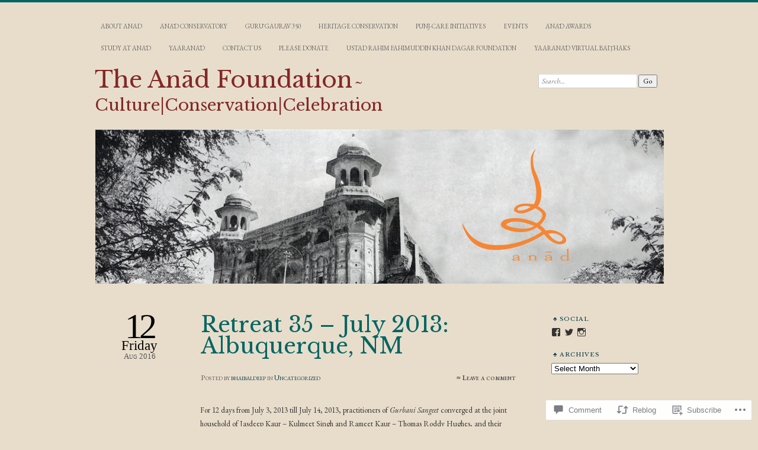

--- FILE ---
content_type: text/html; charset=UTF-8
request_url: https://anadfoundation.org/2016/08/12/retreat-35-july-2013-albuquerque-nm/
body_size: 31142
content:
<!DOCTYPE html>
<!--[if IE 7]>
<html id="ie7" lang="en">
<![endif]-->
<!--[if IE 8]>
<html id="ie8" lang="en">
<![endif]-->
<!--[if !(IE 7) & !(IE 8)]><!-->
<html lang="en">
<!--<![endif]-->
<head>
<meta charset="UTF-8" />
<meta name="viewport" content="width=device-width" />
<title>Retreat 35 &#8211; July 2013: Albuquerque, NM | The Anād Foundation</title>
<link rel="profile" href="http://gmpg.org/xfn/11" />
<link rel="pingback" href="https://anadfoundation.org/xmlrpc.php" />
<!--[if lt IE 9]>
<script src="https://s0.wp.com/wp-content/themes/pub/chateau/js/html5.js?m=1315596887i" type="text/javascript"></script>
<![endif]-->
<script type="text/javascript">
  WebFontConfig = {"google":{"families":["Libre+Baskerville:r:latin,latin-ext","EB+Garamond:r,i,b,bi:latin,latin-ext"]},"api_url":"https:\/\/fonts-api.wp.com\/css"};
  (function() {
    var wf = document.createElement('script');
    wf.src = '/wp-content/plugins/custom-fonts/js/webfont.js';
    wf.type = 'text/javascript';
    wf.async = 'true';
    var s = document.getElementsByTagName('script')[0];
    s.parentNode.insertBefore(wf, s);
	})();
</script><style id="jetpack-custom-fonts-css">.wf-active #site-title, .wf-active #site-title a{font-family:"Libre Baskerville",serif;font-style:normal;font-weight:400}.wf-active body{font-family:"EB Garamond",serif}.wf-active .post-info .post-com-count span{font-family:"EB Garamond",serif}.wf-active .post-entry{font-family:"EB Garamond",serif}.wf-active #upper-footer-widgets .widget_text, .wf-active #comments h3, .wf-active #error404, .wf-active #more-posts-inner h1, .wf-active #respond h3, .wf-active .more-posts .notice, .wf-active .more-posts .page-title, .wf-active .post-date, .wf-active .post-entry blockquote, .wf-active .post-entry cite, .wf-active .post-entry h3, .wf-active .post-extras strong, .wf-active .post-title h1, .wf-active .post-title h2{font-family:"Libre Baskerville",serif;font-style:normal;font-weight:400}.wf-active #main-title #site-description{font-family:"Libre Baskerville",serif;font-style:normal;font-weight:400}.wf-active .post-title h1{font-style:normal;font-weight:400}.wf-active .entry-format, .wf-active .more-posts h2.entry-format{font-style:normal;font-weight:400}.wf-active .post-date{font-style:normal;font-weight:400}.wf-active .post-date strong{font-weight:400;font-style:normal}.wf-active .post-date em{font-style:normal;font-weight:400}.wf-active .post-date span{font-style:normal;font-weight:400}.wf-active .post-extras strong{font-weight:400;font-style:normal}.wf-active .post-entry h1{font-family:"Libre Baskerville",serif;font-style:normal;font-weight:400}.wf-active .post-entry h2{font-family:"Libre Baskerville",serif;font-style:normal;font-weight:400}.wf-active .post-entry h3{font-family:"Libre Baskerville",serif;font-style:normal;font-weight:400}.wf-active .post-entry h4{font-family:"Libre Baskerville",serif;font-style:normal;font-weight:400}.wf-active .post-entry h5, .wf-active .post-entry h6{font-family:"Libre Baskerville",serif;font-style:normal;font-weight:400}.wf-active .post-entry dt{font-weight:400;font-style:normal}.wf-active .post-entry blockquote{font-style:normal;font-weight:400}.wf-active .post-entry blockquote cite, .wf-active .post-entry blockquote em, .wf-active .post-entry blockquote i{font-style:normal;font-weight:400}.wf-active .post-entry blockquote p{font-style:normal;font-weight:400}.wf-active .post-entry cite{font-style:normal;font-weight:400}.wf-active #more-posts-inner h1{font-weight:400;font-style:normal}.wf-active #comments h3 span{font-style:normal;font-weight:400}.wf-active .sidebar-widget h1{font-family:"Libre Baskerville",serif;font-style:normal;font-weight:400}.wf-active #upper-footer-widgets .widget_text{font-style:normal;font-weight:400}.wf-active #upper-footer-widgets .widget_text h1{font-weight:400;font-style:normal}.wf-active #upper-footer-widgets .widget_text p{font-style:normal;font-weight:400}.wf-active .footer-widget-item h1{font-weight:400;font-family:"Libre Baskerville",serif;font-style:normal}.wf-active #error404 h1{font-weight:400;font-style:normal}.wf-active #error404 p{font-style:normal;font-weight:400}</style>
<meta name='robots' content='max-image-preview:large' />

<!-- Async WordPress.com Remote Login -->
<script id="wpcom_remote_login_js">
var wpcom_remote_login_extra_auth = '';
function wpcom_remote_login_remove_dom_node_id( element_id ) {
	var dom_node = document.getElementById( element_id );
	if ( dom_node ) { dom_node.parentNode.removeChild( dom_node ); }
}
function wpcom_remote_login_remove_dom_node_classes( class_name ) {
	var dom_nodes = document.querySelectorAll( '.' + class_name );
	for ( var i = 0; i < dom_nodes.length; i++ ) {
		dom_nodes[ i ].parentNode.removeChild( dom_nodes[ i ] );
	}
}
function wpcom_remote_login_final_cleanup() {
	wpcom_remote_login_remove_dom_node_classes( "wpcom_remote_login_msg" );
	wpcom_remote_login_remove_dom_node_id( "wpcom_remote_login_key" );
	wpcom_remote_login_remove_dom_node_id( "wpcom_remote_login_validate" );
	wpcom_remote_login_remove_dom_node_id( "wpcom_remote_login_js" );
	wpcom_remote_login_remove_dom_node_id( "wpcom_request_access_iframe" );
	wpcom_remote_login_remove_dom_node_id( "wpcom_request_access_styles" );
}

// Watch for messages back from the remote login
window.addEventListener( "message", function( e ) {
	if ( e.origin === "https://r-login.wordpress.com" ) {
		var data = {};
		try {
			data = JSON.parse( e.data );
		} catch( e ) {
			wpcom_remote_login_final_cleanup();
			return;
		}

		if ( data.msg === 'LOGIN' ) {
			// Clean up the login check iframe
			wpcom_remote_login_remove_dom_node_id( "wpcom_remote_login_key" );

			var id_regex = new RegExp( /^[0-9]+$/ );
			var token_regex = new RegExp( /^.*|.*|.*$/ );
			if (
				token_regex.test( data.token )
				&& id_regex.test( data.wpcomid )
			) {
				// We have everything we need to ask for a login
				var script = document.createElement( "script" );
				script.setAttribute( "id", "wpcom_remote_login_validate" );
				script.src = '/remote-login.php?wpcom_remote_login=validate'
					+ '&wpcomid=' + data.wpcomid
					+ '&token=' + encodeURIComponent( data.token )
					+ '&host=' + window.location.protocol
					+ '//' + window.location.hostname
					+ '&postid=4740'
					+ '&is_singular=1';
				document.body.appendChild( script );
			}

			return;
		}

		// Safari ITP, not logged in, so redirect
		if ( data.msg === 'LOGIN-REDIRECT' ) {
			window.location = 'https://wordpress.com/log-in?redirect_to=' + window.location.href;
			return;
		}

		// Safari ITP, storage access failed, remove the request
		if ( data.msg === 'LOGIN-REMOVE' ) {
			var css_zap = 'html { -webkit-transition: margin-top 1s; transition: margin-top 1s; } /* 9001 */ html { margin-top: 0 !important; } * html body { margin-top: 0 !important; } @media screen and ( max-width: 782px ) { html { margin-top: 0 !important; } * html body { margin-top: 0 !important; } }';
			var style_zap = document.createElement( 'style' );
			style_zap.type = 'text/css';
			style_zap.appendChild( document.createTextNode( css_zap ) );
			document.body.appendChild( style_zap );

			var e = document.getElementById( 'wpcom_request_access_iframe' );
			e.parentNode.removeChild( e );

			document.cookie = 'wordpress_com_login_access=denied; path=/; max-age=31536000';

			return;
		}

		// Safari ITP
		if ( data.msg === 'REQUEST_ACCESS' ) {
			console.log( 'request access: safari' );

			// Check ITP iframe enable/disable knob
			if ( wpcom_remote_login_extra_auth !== 'safari_itp_iframe' ) {
				return;
			}

			// If we are in a "private window" there is no ITP.
			var private_window = false;
			try {
				var opendb = window.openDatabase( null, null, null, null );
			} catch( e ) {
				private_window = true;
			}

			if ( private_window ) {
				console.log( 'private window' );
				return;
			}

			var iframe = document.createElement( 'iframe' );
			iframe.id = 'wpcom_request_access_iframe';
			iframe.setAttribute( 'scrolling', 'no' );
			iframe.setAttribute( 'sandbox', 'allow-storage-access-by-user-activation allow-scripts allow-same-origin allow-top-navigation-by-user-activation' );
			iframe.src = 'https://r-login.wordpress.com/remote-login.php?wpcom_remote_login=request_access&origin=' + encodeURIComponent( data.origin ) + '&wpcomid=' + encodeURIComponent( data.wpcomid );

			var css = 'html { -webkit-transition: margin-top 1s; transition: margin-top 1s; } /* 9001 */ html { margin-top: 46px !important; } * html body { margin-top: 46px !important; } @media screen and ( max-width: 660px ) { html { margin-top: 71px !important; } * html body { margin-top: 71px !important; } #wpcom_request_access_iframe { display: block; height: 71px !important; } } #wpcom_request_access_iframe { border: 0px; height: 46px; position: fixed; top: 0; left: 0; width: 100%; min-width: 100%; z-index: 99999; background: #23282d; } ';

			var style = document.createElement( 'style' );
			style.type = 'text/css';
			style.id = 'wpcom_request_access_styles';
			style.appendChild( document.createTextNode( css ) );
			document.body.appendChild( style );

			document.body.appendChild( iframe );
		}

		if ( data.msg === 'DONE' ) {
			wpcom_remote_login_final_cleanup();
		}
	}
}, false );

// Inject the remote login iframe after the page has had a chance to load
// more critical resources
window.addEventListener( "DOMContentLoaded", function( e ) {
	var iframe = document.createElement( "iframe" );
	iframe.style.display = "none";
	iframe.setAttribute( "scrolling", "no" );
	iframe.setAttribute( "id", "wpcom_remote_login_key" );
	iframe.src = "https://r-login.wordpress.com/remote-login.php"
		+ "?wpcom_remote_login=key"
		+ "&origin=aHR0cHM6Ly9hbmFkZm91bmRhdGlvbi5vcmc%3D"
		+ "&wpcomid=28487309"
		+ "&time=" + Math.floor( Date.now() / 1000 );
	document.body.appendChild( iframe );
}, false );
</script>
<link rel='dns-prefetch' href='//s0.wp.com' />
<link rel='dns-prefetch' href='//widgets.wp.com' />
<link rel="alternate" type="application/rss+xml" title="The Anād Foundation &raquo; Feed" href="https://anadfoundation.org/feed/" />
<link rel="alternate" type="application/rss+xml" title="The Anād Foundation &raquo; Comments Feed" href="https://anadfoundation.org/comments/feed/" />
<link rel="alternate" type="application/rss+xml" title="The Anād Foundation &raquo; Retreat 35 &#8211; July 2013: Albuquerque,&nbsp;NM Comments Feed" href="https://anadfoundation.org/2016/08/12/retreat-35-july-2013-albuquerque-nm/feed/" />
	<script type="text/javascript">
		/* <![CDATA[ */
		function addLoadEvent(func) {
			var oldonload = window.onload;
			if (typeof window.onload != 'function') {
				window.onload = func;
			} else {
				window.onload = function () {
					oldonload();
					func();
				}
			}
		}
		/* ]]> */
	</script>
	<link crossorigin='anonymous' rel='stylesheet' id='all-css-0-1' href='/wp-content/mu-plugins/likes/jetpack-likes.css?m=1743883414i&cssminify=yes' type='text/css' media='all' />
<style id='wp-emoji-styles-inline-css'>

	img.wp-smiley, img.emoji {
		display: inline !important;
		border: none !important;
		box-shadow: none !important;
		height: 1em !important;
		width: 1em !important;
		margin: 0 0.07em !important;
		vertical-align: -0.1em !important;
		background: none !important;
		padding: 0 !important;
	}
/*# sourceURL=wp-emoji-styles-inline-css */
</style>
<link crossorigin='anonymous' rel='stylesheet' id='all-css-2-1' href='/wp-content/plugins/gutenberg-core/v22.4.2/build/styles/block-library/style.min.css?m=1769608164i&cssminify=yes' type='text/css' media='all' />
<style id='wp-block-library-inline-css'>
.has-text-align-justify {
	text-align:justify;
}
.has-text-align-justify{text-align:justify;}

/*# sourceURL=wp-block-library-inline-css */
</style><style id='global-styles-inline-css'>
:root{--wp--preset--aspect-ratio--square: 1;--wp--preset--aspect-ratio--4-3: 4/3;--wp--preset--aspect-ratio--3-4: 3/4;--wp--preset--aspect-ratio--3-2: 3/2;--wp--preset--aspect-ratio--2-3: 2/3;--wp--preset--aspect-ratio--16-9: 16/9;--wp--preset--aspect-ratio--9-16: 9/16;--wp--preset--color--black: #000000;--wp--preset--color--cyan-bluish-gray: #abb8c3;--wp--preset--color--white: #ffffff;--wp--preset--color--pale-pink: #f78da7;--wp--preset--color--vivid-red: #cf2e2e;--wp--preset--color--luminous-vivid-orange: #ff6900;--wp--preset--color--luminous-vivid-amber: #fcb900;--wp--preset--color--light-green-cyan: #7bdcb5;--wp--preset--color--vivid-green-cyan: #00d084;--wp--preset--color--pale-cyan-blue: #8ed1fc;--wp--preset--color--vivid-cyan-blue: #0693e3;--wp--preset--color--vivid-purple: #9b51e0;--wp--preset--gradient--vivid-cyan-blue-to-vivid-purple: linear-gradient(135deg,rgb(6,147,227) 0%,rgb(155,81,224) 100%);--wp--preset--gradient--light-green-cyan-to-vivid-green-cyan: linear-gradient(135deg,rgb(122,220,180) 0%,rgb(0,208,130) 100%);--wp--preset--gradient--luminous-vivid-amber-to-luminous-vivid-orange: linear-gradient(135deg,rgb(252,185,0) 0%,rgb(255,105,0) 100%);--wp--preset--gradient--luminous-vivid-orange-to-vivid-red: linear-gradient(135deg,rgb(255,105,0) 0%,rgb(207,46,46) 100%);--wp--preset--gradient--very-light-gray-to-cyan-bluish-gray: linear-gradient(135deg,rgb(238,238,238) 0%,rgb(169,184,195) 100%);--wp--preset--gradient--cool-to-warm-spectrum: linear-gradient(135deg,rgb(74,234,220) 0%,rgb(151,120,209) 20%,rgb(207,42,186) 40%,rgb(238,44,130) 60%,rgb(251,105,98) 80%,rgb(254,248,76) 100%);--wp--preset--gradient--blush-light-purple: linear-gradient(135deg,rgb(255,206,236) 0%,rgb(152,150,240) 100%);--wp--preset--gradient--blush-bordeaux: linear-gradient(135deg,rgb(254,205,165) 0%,rgb(254,45,45) 50%,rgb(107,0,62) 100%);--wp--preset--gradient--luminous-dusk: linear-gradient(135deg,rgb(255,203,112) 0%,rgb(199,81,192) 50%,rgb(65,88,208) 100%);--wp--preset--gradient--pale-ocean: linear-gradient(135deg,rgb(255,245,203) 0%,rgb(182,227,212) 50%,rgb(51,167,181) 100%);--wp--preset--gradient--electric-grass: linear-gradient(135deg,rgb(202,248,128) 0%,rgb(113,206,126) 100%);--wp--preset--gradient--midnight: linear-gradient(135deg,rgb(2,3,129) 0%,rgb(40,116,252) 100%);--wp--preset--font-size--small: 13px;--wp--preset--font-size--medium: 20px;--wp--preset--font-size--large: 36px;--wp--preset--font-size--x-large: 42px;--wp--preset--font-family--albert-sans: 'Albert Sans', sans-serif;--wp--preset--font-family--alegreya: Alegreya, serif;--wp--preset--font-family--arvo: Arvo, serif;--wp--preset--font-family--bodoni-moda: 'Bodoni Moda', serif;--wp--preset--font-family--bricolage-grotesque: 'Bricolage Grotesque', sans-serif;--wp--preset--font-family--cabin: Cabin, sans-serif;--wp--preset--font-family--chivo: Chivo, sans-serif;--wp--preset--font-family--commissioner: Commissioner, sans-serif;--wp--preset--font-family--cormorant: Cormorant, serif;--wp--preset--font-family--courier-prime: 'Courier Prime', monospace;--wp--preset--font-family--crimson-pro: 'Crimson Pro', serif;--wp--preset--font-family--dm-mono: 'DM Mono', monospace;--wp--preset--font-family--dm-sans: 'DM Sans', sans-serif;--wp--preset--font-family--dm-serif-display: 'DM Serif Display', serif;--wp--preset--font-family--domine: Domine, serif;--wp--preset--font-family--eb-garamond: 'EB Garamond', serif;--wp--preset--font-family--epilogue: Epilogue, sans-serif;--wp--preset--font-family--fahkwang: Fahkwang, sans-serif;--wp--preset--font-family--figtree: Figtree, sans-serif;--wp--preset--font-family--fira-sans: 'Fira Sans', sans-serif;--wp--preset--font-family--fjalla-one: 'Fjalla One', sans-serif;--wp--preset--font-family--fraunces: Fraunces, serif;--wp--preset--font-family--gabarito: Gabarito, system-ui;--wp--preset--font-family--ibm-plex-mono: 'IBM Plex Mono', monospace;--wp--preset--font-family--ibm-plex-sans: 'IBM Plex Sans', sans-serif;--wp--preset--font-family--ibarra-real-nova: 'Ibarra Real Nova', serif;--wp--preset--font-family--instrument-serif: 'Instrument Serif', serif;--wp--preset--font-family--inter: Inter, sans-serif;--wp--preset--font-family--josefin-sans: 'Josefin Sans', sans-serif;--wp--preset--font-family--jost: Jost, sans-serif;--wp--preset--font-family--libre-baskerville: 'Libre Baskerville', serif;--wp--preset--font-family--libre-franklin: 'Libre Franklin', sans-serif;--wp--preset--font-family--literata: Literata, serif;--wp--preset--font-family--lora: Lora, serif;--wp--preset--font-family--merriweather: Merriweather, serif;--wp--preset--font-family--montserrat: Montserrat, sans-serif;--wp--preset--font-family--newsreader: Newsreader, serif;--wp--preset--font-family--noto-sans-mono: 'Noto Sans Mono', sans-serif;--wp--preset--font-family--nunito: Nunito, sans-serif;--wp--preset--font-family--open-sans: 'Open Sans', sans-serif;--wp--preset--font-family--overpass: Overpass, sans-serif;--wp--preset--font-family--pt-serif: 'PT Serif', serif;--wp--preset--font-family--petrona: Petrona, serif;--wp--preset--font-family--piazzolla: Piazzolla, serif;--wp--preset--font-family--playfair-display: 'Playfair Display', serif;--wp--preset--font-family--plus-jakarta-sans: 'Plus Jakarta Sans', sans-serif;--wp--preset--font-family--poppins: Poppins, sans-serif;--wp--preset--font-family--raleway: Raleway, sans-serif;--wp--preset--font-family--roboto: Roboto, sans-serif;--wp--preset--font-family--roboto-slab: 'Roboto Slab', serif;--wp--preset--font-family--rubik: Rubik, sans-serif;--wp--preset--font-family--rufina: Rufina, serif;--wp--preset--font-family--sora: Sora, sans-serif;--wp--preset--font-family--source-sans-3: 'Source Sans 3', sans-serif;--wp--preset--font-family--source-serif-4: 'Source Serif 4', serif;--wp--preset--font-family--space-mono: 'Space Mono', monospace;--wp--preset--font-family--syne: Syne, sans-serif;--wp--preset--font-family--texturina: Texturina, serif;--wp--preset--font-family--urbanist: Urbanist, sans-serif;--wp--preset--font-family--work-sans: 'Work Sans', sans-serif;--wp--preset--spacing--20: 0.44rem;--wp--preset--spacing--30: 0.67rem;--wp--preset--spacing--40: 1rem;--wp--preset--spacing--50: 1.5rem;--wp--preset--spacing--60: 2.25rem;--wp--preset--spacing--70: 3.38rem;--wp--preset--spacing--80: 5.06rem;--wp--preset--shadow--natural: 6px 6px 9px rgba(0, 0, 0, 0.2);--wp--preset--shadow--deep: 12px 12px 50px rgba(0, 0, 0, 0.4);--wp--preset--shadow--sharp: 6px 6px 0px rgba(0, 0, 0, 0.2);--wp--preset--shadow--outlined: 6px 6px 0px -3px rgb(255, 255, 255), 6px 6px rgb(0, 0, 0);--wp--preset--shadow--crisp: 6px 6px 0px rgb(0, 0, 0);}:where(body) { margin: 0; }:where(.is-layout-flex){gap: 0.5em;}:where(.is-layout-grid){gap: 0.5em;}body .is-layout-flex{display: flex;}.is-layout-flex{flex-wrap: wrap;align-items: center;}.is-layout-flex > :is(*, div){margin: 0;}body .is-layout-grid{display: grid;}.is-layout-grid > :is(*, div){margin: 0;}body{padding-top: 0px;padding-right: 0px;padding-bottom: 0px;padding-left: 0px;}:root :where(.wp-element-button, .wp-block-button__link){background-color: #32373c;border-width: 0;color: #fff;font-family: inherit;font-size: inherit;font-style: inherit;font-weight: inherit;letter-spacing: inherit;line-height: inherit;padding-top: calc(0.667em + 2px);padding-right: calc(1.333em + 2px);padding-bottom: calc(0.667em + 2px);padding-left: calc(1.333em + 2px);text-decoration: none;text-transform: inherit;}.has-black-color{color: var(--wp--preset--color--black) !important;}.has-cyan-bluish-gray-color{color: var(--wp--preset--color--cyan-bluish-gray) !important;}.has-white-color{color: var(--wp--preset--color--white) !important;}.has-pale-pink-color{color: var(--wp--preset--color--pale-pink) !important;}.has-vivid-red-color{color: var(--wp--preset--color--vivid-red) !important;}.has-luminous-vivid-orange-color{color: var(--wp--preset--color--luminous-vivid-orange) !important;}.has-luminous-vivid-amber-color{color: var(--wp--preset--color--luminous-vivid-amber) !important;}.has-light-green-cyan-color{color: var(--wp--preset--color--light-green-cyan) !important;}.has-vivid-green-cyan-color{color: var(--wp--preset--color--vivid-green-cyan) !important;}.has-pale-cyan-blue-color{color: var(--wp--preset--color--pale-cyan-blue) !important;}.has-vivid-cyan-blue-color{color: var(--wp--preset--color--vivid-cyan-blue) !important;}.has-vivid-purple-color{color: var(--wp--preset--color--vivid-purple) !important;}.has-black-background-color{background-color: var(--wp--preset--color--black) !important;}.has-cyan-bluish-gray-background-color{background-color: var(--wp--preset--color--cyan-bluish-gray) !important;}.has-white-background-color{background-color: var(--wp--preset--color--white) !important;}.has-pale-pink-background-color{background-color: var(--wp--preset--color--pale-pink) !important;}.has-vivid-red-background-color{background-color: var(--wp--preset--color--vivid-red) !important;}.has-luminous-vivid-orange-background-color{background-color: var(--wp--preset--color--luminous-vivid-orange) !important;}.has-luminous-vivid-amber-background-color{background-color: var(--wp--preset--color--luminous-vivid-amber) !important;}.has-light-green-cyan-background-color{background-color: var(--wp--preset--color--light-green-cyan) !important;}.has-vivid-green-cyan-background-color{background-color: var(--wp--preset--color--vivid-green-cyan) !important;}.has-pale-cyan-blue-background-color{background-color: var(--wp--preset--color--pale-cyan-blue) !important;}.has-vivid-cyan-blue-background-color{background-color: var(--wp--preset--color--vivid-cyan-blue) !important;}.has-vivid-purple-background-color{background-color: var(--wp--preset--color--vivid-purple) !important;}.has-black-border-color{border-color: var(--wp--preset--color--black) !important;}.has-cyan-bluish-gray-border-color{border-color: var(--wp--preset--color--cyan-bluish-gray) !important;}.has-white-border-color{border-color: var(--wp--preset--color--white) !important;}.has-pale-pink-border-color{border-color: var(--wp--preset--color--pale-pink) !important;}.has-vivid-red-border-color{border-color: var(--wp--preset--color--vivid-red) !important;}.has-luminous-vivid-orange-border-color{border-color: var(--wp--preset--color--luminous-vivid-orange) !important;}.has-luminous-vivid-amber-border-color{border-color: var(--wp--preset--color--luminous-vivid-amber) !important;}.has-light-green-cyan-border-color{border-color: var(--wp--preset--color--light-green-cyan) !important;}.has-vivid-green-cyan-border-color{border-color: var(--wp--preset--color--vivid-green-cyan) !important;}.has-pale-cyan-blue-border-color{border-color: var(--wp--preset--color--pale-cyan-blue) !important;}.has-vivid-cyan-blue-border-color{border-color: var(--wp--preset--color--vivid-cyan-blue) !important;}.has-vivid-purple-border-color{border-color: var(--wp--preset--color--vivid-purple) !important;}.has-vivid-cyan-blue-to-vivid-purple-gradient-background{background: var(--wp--preset--gradient--vivid-cyan-blue-to-vivid-purple) !important;}.has-light-green-cyan-to-vivid-green-cyan-gradient-background{background: var(--wp--preset--gradient--light-green-cyan-to-vivid-green-cyan) !important;}.has-luminous-vivid-amber-to-luminous-vivid-orange-gradient-background{background: var(--wp--preset--gradient--luminous-vivid-amber-to-luminous-vivid-orange) !important;}.has-luminous-vivid-orange-to-vivid-red-gradient-background{background: var(--wp--preset--gradient--luminous-vivid-orange-to-vivid-red) !important;}.has-very-light-gray-to-cyan-bluish-gray-gradient-background{background: var(--wp--preset--gradient--very-light-gray-to-cyan-bluish-gray) !important;}.has-cool-to-warm-spectrum-gradient-background{background: var(--wp--preset--gradient--cool-to-warm-spectrum) !important;}.has-blush-light-purple-gradient-background{background: var(--wp--preset--gradient--blush-light-purple) !important;}.has-blush-bordeaux-gradient-background{background: var(--wp--preset--gradient--blush-bordeaux) !important;}.has-luminous-dusk-gradient-background{background: var(--wp--preset--gradient--luminous-dusk) !important;}.has-pale-ocean-gradient-background{background: var(--wp--preset--gradient--pale-ocean) !important;}.has-electric-grass-gradient-background{background: var(--wp--preset--gradient--electric-grass) !important;}.has-midnight-gradient-background{background: var(--wp--preset--gradient--midnight) !important;}.has-small-font-size{font-size: var(--wp--preset--font-size--small) !important;}.has-medium-font-size{font-size: var(--wp--preset--font-size--medium) !important;}.has-large-font-size{font-size: var(--wp--preset--font-size--large) !important;}.has-x-large-font-size{font-size: var(--wp--preset--font-size--x-large) !important;}.has-albert-sans-font-family{font-family: var(--wp--preset--font-family--albert-sans) !important;}.has-alegreya-font-family{font-family: var(--wp--preset--font-family--alegreya) !important;}.has-arvo-font-family{font-family: var(--wp--preset--font-family--arvo) !important;}.has-bodoni-moda-font-family{font-family: var(--wp--preset--font-family--bodoni-moda) !important;}.has-bricolage-grotesque-font-family{font-family: var(--wp--preset--font-family--bricolage-grotesque) !important;}.has-cabin-font-family{font-family: var(--wp--preset--font-family--cabin) !important;}.has-chivo-font-family{font-family: var(--wp--preset--font-family--chivo) !important;}.has-commissioner-font-family{font-family: var(--wp--preset--font-family--commissioner) !important;}.has-cormorant-font-family{font-family: var(--wp--preset--font-family--cormorant) !important;}.has-courier-prime-font-family{font-family: var(--wp--preset--font-family--courier-prime) !important;}.has-crimson-pro-font-family{font-family: var(--wp--preset--font-family--crimson-pro) !important;}.has-dm-mono-font-family{font-family: var(--wp--preset--font-family--dm-mono) !important;}.has-dm-sans-font-family{font-family: var(--wp--preset--font-family--dm-sans) !important;}.has-dm-serif-display-font-family{font-family: var(--wp--preset--font-family--dm-serif-display) !important;}.has-domine-font-family{font-family: var(--wp--preset--font-family--domine) !important;}.has-eb-garamond-font-family{font-family: var(--wp--preset--font-family--eb-garamond) !important;}.has-epilogue-font-family{font-family: var(--wp--preset--font-family--epilogue) !important;}.has-fahkwang-font-family{font-family: var(--wp--preset--font-family--fahkwang) !important;}.has-figtree-font-family{font-family: var(--wp--preset--font-family--figtree) !important;}.has-fira-sans-font-family{font-family: var(--wp--preset--font-family--fira-sans) !important;}.has-fjalla-one-font-family{font-family: var(--wp--preset--font-family--fjalla-one) !important;}.has-fraunces-font-family{font-family: var(--wp--preset--font-family--fraunces) !important;}.has-gabarito-font-family{font-family: var(--wp--preset--font-family--gabarito) !important;}.has-ibm-plex-mono-font-family{font-family: var(--wp--preset--font-family--ibm-plex-mono) !important;}.has-ibm-plex-sans-font-family{font-family: var(--wp--preset--font-family--ibm-plex-sans) !important;}.has-ibarra-real-nova-font-family{font-family: var(--wp--preset--font-family--ibarra-real-nova) !important;}.has-instrument-serif-font-family{font-family: var(--wp--preset--font-family--instrument-serif) !important;}.has-inter-font-family{font-family: var(--wp--preset--font-family--inter) !important;}.has-josefin-sans-font-family{font-family: var(--wp--preset--font-family--josefin-sans) !important;}.has-jost-font-family{font-family: var(--wp--preset--font-family--jost) !important;}.has-libre-baskerville-font-family{font-family: var(--wp--preset--font-family--libre-baskerville) !important;}.has-libre-franklin-font-family{font-family: var(--wp--preset--font-family--libre-franklin) !important;}.has-literata-font-family{font-family: var(--wp--preset--font-family--literata) !important;}.has-lora-font-family{font-family: var(--wp--preset--font-family--lora) !important;}.has-merriweather-font-family{font-family: var(--wp--preset--font-family--merriweather) !important;}.has-montserrat-font-family{font-family: var(--wp--preset--font-family--montserrat) !important;}.has-newsreader-font-family{font-family: var(--wp--preset--font-family--newsreader) !important;}.has-noto-sans-mono-font-family{font-family: var(--wp--preset--font-family--noto-sans-mono) !important;}.has-nunito-font-family{font-family: var(--wp--preset--font-family--nunito) !important;}.has-open-sans-font-family{font-family: var(--wp--preset--font-family--open-sans) !important;}.has-overpass-font-family{font-family: var(--wp--preset--font-family--overpass) !important;}.has-pt-serif-font-family{font-family: var(--wp--preset--font-family--pt-serif) !important;}.has-petrona-font-family{font-family: var(--wp--preset--font-family--petrona) !important;}.has-piazzolla-font-family{font-family: var(--wp--preset--font-family--piazzolla) !important;}.has-playfair-display-font-family{font-family: var(--wp--preset--font-family--playfair-display) !important;}.has-plus-jakarta-sans-font-family{font-family: var(--wp--preset--font-family--plus-jakarta-sans) !important;}.has-poppins-font-family{font-family: var(--wp--preset--font-family--poppins) !important;}.has-raleway-font-family{font-family: var(--wp--preset--font-family--raleway) !important;}.has-roboto-font-family{font-family: var(--wp--preset--font-family--roboto) !important;}.has-roboto-slab-font-family{font-family: var(--wp--preset--font-family--roboto-slab) !important;}.has-rubik-font-family{font-family: var(--wp--preset--font-family--rubik) !important;}.has-rufina-font-family{font-family: var(--wp--preset--font-family--rufina) !important;}.has-sora-font-family{font-family: var(--wp--preset--font-family--sora) !important;}.has-source-sans-3-font-family{font-family: var(--wp--preset--font-family--source-sans-3) !important;}.has-source-serif-4-font-family{font-family: var(--wp--preset--font-family--source-serif-4) !important;}.has-space-mono-font-family{font-family: var(--wp--preset--font-family--space-mono) !important;}.has-syne-font-family{font-family: var(--wp--preset--font-family--syne) !important;}.has-texturina-font-family{font-family: var(--wp--preset--font-family--texturina) !important;}.has-urbanist-font-family{font-family: var(--wp--preset--font-family--urbanist) !important;}.has-work-sans-font-family{font-family: var(--wp--preset--font-family--work-sans) !important;}
/*# sourceURL=global-styles-inline-css */
</style>

<style id='classic-theme-styles-inline-css'>
.wp-block-button__link{background-color:#32373c;border-radius:9999px;box-shadow:none;color:#fff;font-size:1.125em;padding:calc(.667em + 2px) calc(1.333em + 2px);text-decoration:none}.wp-block-file__button{background:#32373c;color:#fff}.wp-block-accordion-heading{margin:0}.wp-block-accordion-heading__toggle{background-color:inherit!important;color:inherit!important}.wp-block-accordion-heading__toggle:not(:focus-visible){outline:none}.wp-block-accordion-heading__toggle:focus,.wp-block-accordion-heading__toggle:hover{background-color:inherit!important;border:none;box-shadow:none;color:inherit;padding:var(--wp--preset--spacing--20,1em) 0;text-decoration:none}.wp-block-accordion-heading__toggle:focus-visible{outline:auto;outline-offset:0}
/*# sourceURL=/wp-content/plugins/gutenberg-core/v22.4.2/build/styles/block-library/classic.min.css */
</style>
<link crossorigin='anonymous' rel='stylesheet' id='all-css-4-1' href='/_static/??-eJx9jksOwjAMRC9EsEAtnwXiKCgfC1LqJIqd9vq4qtgAYmPJM/PsgbkYn5NgEqBmytjuMTH4XFF1KlZAE4QhWhyRNLb1zBv4jc1FGeNcqchsdFJsZOShIP/jBpRi/dOotJ5YDeCW3t5twhRyBdskkxWJ/osCrh5ci2OACavTzyoulflzX7pc6bI7Hk777tx1/fACNXxjkA==&cssminify=yes' type='text/css' media='all' />
<link rel='stylesheet' id='verbum-gutenberg-css-css' href='https://widgets.wp.com/verbum-block-editor/block-editor.css?ver=1738686361' media='all' />
<link crossorigin='anonymous' rel='stylesheet' id='all-css-6-1' href='/_static/??/wp-content/themes/pub/chateau/style.css,/wp-content/themes/pub/chateau/inc/style-wpcom.css?m=1741693326j&cssminify=yes' type='text/css' media='all' />
<style id='jetpack_facebook_likebox-inline-css'>
.widget_facebook_likebox {
	overflow: hidden;
}

/*# sourceURL=/wp-content/mu-plugins/jetpack-plugin/sun/modules/widgets/facebook-likebox/style.css */
</style>
<link crossorigin='anonymous' rel='stylesheet' id='all-css-8-1' href='/_static/??-eJzTLy/QTc7PK0nNK9HPLdUtyClNz8wr1i9KTcrJTwcy0/WTi5G5ekCujj52Temp+bo5+cmJJZn5eSgc3bScxMwikFb7XFtDE1NLExMLc0OTLACohS2q&cssminify=yes' type='text/css' media='all' />
<link crossorigin='anonymous' rel='stylesheet' id='print-css-9-1' href='/wp-content/mu-plugins/global-print/global-print.css?m=1465851035i&cssminify=yes' type='text/css' media='print' />
<style id='jetpack-global-styles-frontend-style-inline-css'>
:root { --font-headings: unset; --font-base: unset; --font-headings-default: -apple-system,BlinkMacSystemFont,"Segoe UI",Roboto,Oxygen-Sans,Ubuntu,Cantarell,"Helvetica Neue",sans-serif; --font-base-default: -apple-system,BlinkMacSystemFont,"Segoe UI",Roboto,Oxygen-Sans,Ubuntu,Cantarell,"Helvetica Neue",sans-serif;}
/*# sourceURL=jetpack-global-styles-frontend-style-inline-css */
</style>
<link crossorigin='anonymous' rel='stylesheet' id='all-css-12-1' href='/_static/??-eJyNjcsKAjEMRX/IGtQZBxfip0hMS9sxTYppGfx7H7gRN+7ugcs5sFRHKi1Ig9Jd5R6zGMyhVaTrh8G6QFHfORhYwlvw6P39PbPENZmt4G/ROQuBKWVkxxrVvuBH1lIoz2waILJekF+HUzlupnG3nQ77YZwfuRJIaQ==&cssminify=yes' type='text/css' media='all' />
<script type="text/javascript" id="wpcom-actionbar-placeholder-js-extra">
/* <![CDATA[ */
var actionbardata = {"siteID":"28487309","postID":"4740","siteURL":"https://anadfoundation.org","xhrURL":"https://anadfoundation.org/wp-admin/admin-ajax.php","nonce":"dacdd0c4a2","isLoggedIn":"","statusMessage":"","subsEmailDefault":"instantly","proxyScriptUrl":"https://s0.wp.com/wp-content/js/wpcom-proxy-request.js?m=1513050504i&amp;ver=20211021","shortlink":"https://wp.me/p1VwQJ-1es","i18n":{"followedText":"New posts from this site will now appear in your \u003Ca href=\"https://wordpress.com/reader\"\u003EReader\u003C/a\u003E","foldBar":"Collapse this bar","unfoldBar":"Expand this bar","shortLinkCopied":"Shortlink copied to clipboard."}};
//# sourceURL=wpcom-actionbar-placeholder-js-extra
/* ]]> */
</script>
<script type="text/javascript" id="jetpack-mu-wpcom-settings-js-before">
/* <![CDATA[ */
var JETPACK_MU_WPCOM_SETTINGS = {"assetsUrl":"https://s0.wp.com/wp-content/mu-plugins/jetpack-mu-wpcom-plugin/sun/jetpack_vendor/automattic/jetpack-mu-wpcom/src/build/"};
//# sourceURL=jetpack-mu-wpcom-settings-js-before
/* ]]> */
</script>
<script crossorigin='anonymous' type='text/javascript'  src='/wp-content/js/rlt-proxy.js?m=1720530689i'></script>
<script type="text/javascript" id="rlt-proxy-js-after">
/* <![CDATA[ */
	rltInitialize( {"token":null,"iframeOrigins":["https:\/\/widgets.wp.com"]} );
//# sourceURL=rlt-proxy-js-after
/* ]]> */
</script>
<link rel="EditURI" type="application/rsd+xml" title="RSD" href="https://anaddotorg.wordpress.com/xmlrpc.php?rsd" />
<meta name="generator" content="WordPress.com" />
<link rel="canonical" href="https://anadfoundation.org/2016/08/12/retreat-35-july-2013-albuquerque-nm/" />
<link rel='shortlink' href='https://wp.me/p1VwQJ-1es' />
<link rel="alternate" type="application/json+oembed" href="https://public-api.wordpress.com/oembed/?format=json&amp;url=https%3A%2F%2Fanadfoundation.org%2F2016%2F08%2F12%2Fretreat-35-july-2013-albuquerque-nm%2F&amp;for=wpcom-auto-discovery" /><link rel="alternate" type="application/xml+oembed" href="https://public-api.wordpress.com/oembed/?format=xml&amp;url=https%3A%2F%2Fanadfoundation.org%2F2016%2F08%2F12%2Fretreat-35-july-2013-albuquerque-nm%2F&amp;for=wpcom-auto-discovery" />
<!-- Jetpack Open Graph Tags -->
<meta property="og:type" content="article" />
<meta property="og:title" content="Retreat 35 &#8211; July 2013: Albuquerque, NM" />
<meta property="og:url" content="https://anadfoundation.org/2016/08/12/retreat-35-july-2013-albuquerque-nm/" />
<meta property="og:description" content="For 12 days from July 3, 2013 till July 14, 2013, practitioners of Gurbani Sangeet converged at the joint household of Jasdeep Kaur &#8211; Kulmeet Singh and Rameet Kaur &#8211; Thomas Roddy Hughes…" />
<meta property="article:published_time" content="2016-08-11T19:37:00+00:00" />
<meta property="article:modified_time" content="2016-08-11T19:37:00+00:00" />
<meta property="og:site_name" content="The Anād Foundation" />
<meta property="og:image" content="https://secure.gravatar.com/blavatar/51fc477300f90dc22e3da6464f14cf92a2812bf9602e8f0134ed6ae9ee9bdc15?s=200&#038;ts=1770020986" />
<meta property="og:image:width" content="200" />
<meta property="og:image:height" content="200" />
<meta property="og:image:alt" content="" />
<meta property="og:locale" content="en_US" />
<meta property="article:publisher" content="https://www.facebook.com/WordPresscom" />
<meta name="twitter:text:title" content="Retreat 35 &#8211; July 2013: Albuquerque,&nbsp;NM" />
<meta name="twitter:image" content="https://secure.gravatar.com/blavatar/51fc477300f90dc22e3da6464f14cf92a2812bf9602e8f0134ed6ae9ee9bdc15?s=240" />
<meta name="twitter:card" content="summary" />

<!-- End Jetpack Open Graph Tags -->
<link rel="shortcut icon" type="image/x-icon" href="https://secure.gravatar.com/blavatar/51fc477300f90dc22e3da6464f14cf92a2812bf9602e8f0134ed6ae9ee9bdc15?s=32" sizes="16x16" />
<link rel="icon" type="image/x-icon" href="https://secure.gravatar.com/blavatar/51fc477300f90dc22e3da6464f14cf92a2812bf9602e8f0134ed6ae9ee9bdc15?s=32" sizes="16x16" />
<link rel="apple-touch-icon" href="https://secure.gravatar.com/blavatar/51fc477300f90dc22e3da6464f14cf92a2812bf9602e8f0134ed6ae9ee9bdc15?s=114" />
<link rel='openid.server' href='https://anadfoundation.org/?openidserver=1' />
<link rel='openid.delegate' href='https://anadfoundation.org/' />
<link rel="search" type="application/opensearchdescription+xml" href="https://anadfoundation.org/osd.xml" title="The Anād Foundation" />
<link rel="search" type="application/opensearchdescription+xml" href="https://s1.wp.com/opensearch.xml" title="WordPress.com" />
<meta name="theme-color" content="#e8ddcb" />

		<style type="text/css">
		#menu li,
		.post-date em,
		.sticky .entry-format,
		.more-posts .sticky h2.entry-format,
		.more-posts h2.entry-format,
		#comments h3 span {
			background-color: #e8ddcb;
		}

		#menu a {
			border-color: #e8ddcb		}
		</style>
		<style type="text/css">
			.recentcomments a {
				display: inline !important;
				padding: 0 !important;
				margin: 0 !important;
			}

			table.recentcommentsavatartop img.avatar, table.recentcommentsavatarend img.avatar {
				border: 0px;
				margin: 0;
			}

			table.recentcommentsavatartop a, table.recentcommentsavatarend a {
				border: 0px !important;
				background-color: transparent !important;
			}

			td.recentcommentsavatarend, td.recentcommentsavatartop {
				padding: 0px 0px 1px 0px;
				margin: 0px;
			}

			td.recentcommentstextend {
				border: none !important;
				padding: 0px 0px 2px 10px;
			}

			.rtl td.recentcommentstextend {
				padding: 0px 10px 2px 0px;
			}

			td.recentcommentstexttop {
				border: none;
				padding: 0px 0px 0px 10px;
			}

			.rtl td.recentcommentstexttop {
				padding: 0px 10px 0px 0px;
			}
		</style>
		<meta name="description" content="For 12 days from July 3, 2013 till July 14, 2013, practitioners of Gurbani Sangeet converged at the joint household of Jasdeep Kaur - Kulmeet Singh and Rameet Kaur - Thomas Roddy Hughes, and their fabulous four children. Students gathered from Europe, India, North and South Americas. Calling this form as &quot;Gurmat&quot; Sangeet it a&hellip;" />
		<style type="text/css">
					#site-title a,
			#site-description {
				color: #832828 !important;
			}
			</style>
	<style type="text/css" id="custom-background-css">
body.custom-background { background-color: #e8ddcb; }
</style>
	<style type="text/css" id="custom-colors-css">	#menu li {
		background: transparent;
	}
	#menu a {
		border-color: transparent;
	}
	#search #s {
		background: #fff;
	}
#menu a { color: #686868;}
#menu ul ul a,#menu ul ul a:hover,#page #menu a:hover, .post-entry a:hover, .post-extras .post-edit-link:hover { color: #7F7F7F;}
#main-title #site-title a, #more-posts-inner a { color: #000000;}
.sticky .entry-format, .more-posts .sticky h2.entry-format, .more-posts h2.entry-format, .featured { color: #000000;}
.post-date { color: #000000;}
#page #menu a:hover, .post-entry a:hover, .post-extras .post-edit-link:hover { color: #000000;}
a.entry-format-link, a.entry-format-link:visited { color: #000000;}
.post-extras a:hover { color: #000000;}
#comments h3 { color: #000000;}
#comments li.pingback a,.comment-text p a:hover { color: #000000;}
.comment-text .reply-link a { color: #000000;}
.comment-author,.comment-author a { color: #000000;}
#comments #reply-title a, #comment-nav-above a, #comment-nav-below a, .comment-text table a { color: #000000;}
.comment-text p a:hover { color: #000000;}
.post-entry .more-link { color: #000000;}
.post-info a:hover { color: #000000;}
.sidebar-widget a:hover { color: #000000;}
.sidebar-widget { color: #000000;}
.featured a { color: #000000;}
#main-title #site-description { color: #555555;}
.post-info { color: #555555;}
.post-date span { color: #555555;}
.post-info .post-com-count a { color: #555555;}
#main-image { border-color: #ddd;}
#main-image { border-color: rgba( 221, 221, 221, 0.3 );}
#main-image img { border-color: #ddd;}
#main-image img { border-color: rgba( 221, 221, 221, 0.3 );}
.post-title h1 { border-color: #ddd;}
.post-title h1 { border-color: rgba( 221, 221, 221, 0.3 );}
#content,.content-sidebar #content { border-color: #ddd;}
#content,.content-sidebar #content { border-color: rgba( 221, 221, 221, 0.3 );}
.sidebar-widget li { border-color: #ddd;}
.sidebar-widget li { border-color: rgba( 221, 221, 221, 0.3 );}
.more-posts .page-title, .more-posts .notice { border-color: #ddd;}
.more-posts .page-title, .more-posts .notice { border-color: rgba( 221, 221, 221, 0.3 );}
#more-posts-inner span { border-color: #ddd;}
#more-posts-inner span { border-color: rgba( 221, 221, 221, 0.3 );}
#menu .current-menu-item > a, #menu .current_page_item > a, #menu .current-menu-ancestor > a { border-top-color: #ddd;}
#menu .current-menu-item > a, #menu .current_page_item > a, #menu .current-menu-ancestor > a { border-top-color: rgba( 221, 221, 221, 0.3 );}
.single .post { border-color: #ddd;}
.single .post { border-color: rgba( 221, 221, 221, 0.3 );}
.post-extras strong { border-color: #ddd;}
.post-extras strong { border-color: rgba( 221, 221, 221, 0.3 );}
.comment-text { border-color: #ddd;}
.comment-text { border-color: rgba( 221, 221, 221, 0.3 );}
#comments li { border-color: #ddd;}
#comments li { border-color: rgba( 221, 221, 221, 0.3 );}
.post-entry { color: #333333;}
.sidebar-widget a { color: #333333;}
.post-extras { color: #333333;}
.post-extras p a { color: #333333;}
#more-posts-inner article { color: #333333;}
.comment-text p { color: #333333;}
#menu .current-menu-item > a, #menu .current_page_item > a, #menu .current-menu-ancestor > a { border-bottom-color: #ccc;}
#menu .current-menu-item > a, #menu .current_page_item > a, #menu .current-menu-ancestor > a { border-bottom-color: rgba( 204, 204, 204, 0.3 );}
#comments #respond h3 { border-color: #ccc;}
#comments #respond h3 { border-color: rgba( 204, 204, 204, 0.3 );}
#comments h3 { border-bottom: #ccc;}
#comments h3 { border-bottom: rgba( 204, 204, 204, 0.3 );}
.sidebar-widget li  { color: #3D3D3D;}
.wp-caption .wp-caption-text:before,.wp-caption .wp-caption-text, .gallery-caption { color: #5B5B5B;}
.more-posts .page-title, .more-posts .notice { color: #5B5B5B;}
#comments li.pingback .comment-text .edit-comment a { color: #5B5B5B;}
#copyright a { color: #919191;}
#page { background-image: #E8DDCB;}
.sticky .entry-format, .more-posts .sticky h2.entry-format, .more-posts h2.entry-format, .featured { background-color: #E8DDCB;}
.post-date em { background-color: #E8DDCB;}
#main-image { border-color: #E8DDCB;}
#main-image { border-color: rgba( 232, 221, 203, 0.1 );}
.post-info a { color: #033649;}
.sidebar-widget h1 { color: #033649;}
.sidebar-widget h1, #subscribe-item h1 { color: #033649;}
.post-entry h3, #comments .comment-text h3 { color: #033649;}
.post-entry blockquote p, .comment-text blockquote p { color: #033649;}
#main-title #site-title a:hover { color: #036564;}
.post-title h1,.post-title h1 a { color: #036564;}
#page { border-color: #036564;}
.more-posts .page-title em { color: #036564;}
.sidebar-widget a:active { color: #036564;}
#page .post-edit-link a { color: #036564;}
#menu .current-menu-item > a, #menu .current_page_item > a, #menu .current-menu-ancestor > a { color: #036564;}
.post-title h1, .post-entry a, .post-extras .post-edit-link, #more-posts-inner a:hover { color: #036564;}
#comments #respond h3 { color: #036564;}
#nav-below a:active { color: #036564;}
.comment-author a:hover { color: #036564;}
.comment-text p a { color: #036564;}
.post-entry .more-link:hover { color: #036564;}
#comments li a:hover { color: #036564;}
</style>
<link crossorigin='anonymous' rel='stylesheet' id='all-css-0-3' href='/_static/??-eJyNzDEOwjAMheELEawCpepQcRQUOVbkkjgRdlRx+xa1IwPb+4f3wVIdFjESg9xcTS2yKMxk1ePraNAm8GRBiCT05u2gv+cZVU/wt5lLaIkUFg6RTEELsk8uU2Dvdlvtk+jLPvLUDf31Moz3Wz+vfBdEyQ==&cssminify=yes' type='text/css' media='all' />
</head>

<body class="wp-singular post-template-default single single-post postid-4740 single-format-standard custom-background wp-custom-logo wp-theme-pubchateau customizer-styles-applied two-column content-sidebar jetpack-reblog-enabled custom-colors">
<div id="page" class="hfeed">
		<div id="page-inner">
		<header id="branding" role="banner">
			<nav id="menu" role="navigation">
				<ul class="menu clear-fix">
<li class="page_item page-item-2 page_item_has_children"><a href="https://anadfoundation.org/about/">About Anad</a>
<ul class='children'>
	<li class="page_item page-item-3207"><a href="https://anadfoundation.org/about/aims-objectives/">Aims &amp; Objectives</a></li>
	<li class="page_item page-item-605 page_item_has_children"><a href="https://anadfoundation.org/about/board-of-trustees-advisors-of-the-anad-foundation/">Founder Trustees</a>
	<ul class='children'>
		<li class="page_item page-item-723 page_item_has_children"><a href="https://anadfoundation.org/about/board-of-trustees-advisors-of-the-anad-foundation/bhai-baldeep-singh/">Bhai Baldeep Singh</a>
		<ul class='children'>
			<li class="page_item page-item-1184"><a href="https://anadfoundation.org/about/board-of-trustees-advisors-of-the-anad-foundation/bhai-baldeep-singh/first-visit-to-the-qila/">First visit to the Qila</a></li>
		</ul>
</li>
		<li class="page_item page-item-726"><a href="https://anadfoundation.org/about/board-of-trustees-advisors-of-the-anad-foundation/chiranjeev-singh-ias-retd/">Chiranjiv Singh</a></li>
		<li class="page_item page-item-730"><a href="https://anadfoundation.org/about/board-of-trustees-advisors-of-the-anad-foundation/kavitej-pal-singh-tulsi/">Kavitej Pal Singh Tulsi</a></li>
		<li class="page_item page-item-732"><a href="https://anadfoundation.org/about/board-of-trustees-advisors-of-the-anad-foundation/kiranjit-singh-bawa/">Kiranjit Singh Bawa</a></li>
		<li class="page_item page-item-735"><a href="https://anadfoundation.org/about/board-of-trustees-advisors-of-the-anad-foundation/manjit-kirpal-singh/">Manjit Kirpal Singh</a></li>
		<li class="page_item page-item-737"><a href="https://anadfoundation.org/about/board-of-trustees-advisors-of-the-anad-foundation/pervinder-singh-chandhok/">Pervinder Singh Chandhok</a></li>
		<li class="page_item page-item-739"><a href="https://anadfoundation.org/about/board-of-trustees-advisors-of-the-anad-foundation/raj-m-s-liberhan/">Raj M S Liberhan</a></li>
		<li class="page_item page-item-742"><a href="https://anadfoundation.org/about/board-of-trustees-advisors-of-the-anad-foundation/ranjodh-singh/">Ranjodh Singh</a></li>
		<li class="page_item page-item-745"><a href="https://anadfoundation.org/about/board-of-trustees-advisors-of-the-anad-foundation/ravinder-singh-ahuja/">Ravinder Singh Ahuja</a></li>
	</ul>
</li>
	<li class="page_item page-item-611 page_item_has_children"><a href="https://anadfoundation.org/about/board-of-advisors/">Board of Advisors</a>
	<ul class='children'>
		<li class="page_item page-item-753"><a href="https://anadfoundation.org/about/board-of-advisors/rear-admiral-kirpal-singh-retd/">Rear Admiral Kirpal Singh (Retd.)</a></li>
	</ul>
</li>
	<li class="page_item page-item-6351"><a href="https://anadfoundation.org/about/associate-trustees-2008-2011/">Associate Trustees 2008-2011</a></li>
	<li class="page_item page-item-6365"><a href="https://anadfoundation.org/about/associate-trustees-2011-2014/">Associate Trustees 2011-2014</a></li>
	<li class="page_item page-item-6372 page_item_has_children"><a href="https://anadfoundation.org/about/associate-trustees-2014-2017/">Associate Trustees 2014-2017</a>
	<ul class='children'>
		<li class="page_item page-item-5926"><a href="https://anadfoundation.org/about/associate-trustees-2014-2017/mayank-bawa/">Mayank Singh Bawa</a></li>
	</ul>
</li>
	<li class="page_item page-item-7519"><a href="https://anadfoundation.org/about/associate-trustees-2017-2020/">Associate Trustees 2017-2020</a></li>
	<li class="page_item page-item-7522"><a href="https://anadfoundation.org/about/associate-trustees-2020-2023/">Associate Trustees 2020-2023</a></li>
	<li class="page_item page-item-7524"><a href="https://anadfoundation.org/about/associate-trustees-2023-2026/">Associate Trustees 2023-2026</a></li>
	<li class="page_item page-item-748"><a href="https://anadfoundation.org/about/748-2/">Team</a></li>
	<li class="page_item page-item-3304"><a href="https://anadfoundation.org/about/anad-foundation-financial-highlights/">Financial Highlights 2009-2012</a></li>
</ul>
</li>
<li class="page_item page-item-214 page_item_has_children"><a href="https://anadfoundation.org/anad-conservatory/">Anād Conservatory</a>
<ul class='children'>
	<li class="page_item page-item-1061"><a href="https://anadfoundation.org/anad-conservatory/the-proposal-2/">The Proposal</a></li>
	<li class="page_item page-item-624 page_item_has_children"><a href="https://anadfoundation.org/anad-conservatory/anad-conservatory-an-institute-of-arts-aesthetics-cultural-traditions-and-development-studies/">The Institute</a>
	<ul class='children'>
		<li class="page_item page-item-1145 page_item_has_children"><a href="https://anadfoundation.org/anad-conservatory/anad-conservatory-an-institute-of-arts-aesthetics-cultural-traditions-and-development-studies/faculty/">Faculty</a>
		<ul class='children'>
			<li class="page_item page-item-1148"><a href="https://anadfoundation.org/anad-conservatory/anad-conservatory-an-institute-of-arts-aesthetics-cultural-traditions-and-development-studies/faculty/resident-faculty/">Resident Faculty</a></li>
			<li class="page_item page-item-1150"><a href="https://anadfoundation.org/anad-conservatory/anad-conservatory-an-institute-of-arts-aesthetics-cultural-traditions-and-development-studies/faculty/visiting-faculty/">Visiting Faculty</a></li>
		</ul>
</li>
		<li class="page_item page-item-1156 page_item_has_children"><a href="https://anadfoundation.org/anad-conservatory/anad-conservatory-an-institute-of-arts-aesthetics-cultural-traditions-and-development-studies/courses/">Courses</a>
		<ul class='children'>
			<li class="page_item page-item-7233"><a href="https://anadfoundation.org/anad-conservatory/anad-conservatory-an-institute-of-arts-aesthetics-cultural-traditions-and-development-studies/courses/class-with-bhai-baldeep-singh/">Class With Bhai Baldeep Singh</a></li>
			<li class="page_item page-item-3284 page_item_has_children"><a href="https://anadfoundation.org/anad-conservatory/anad-conservatory-an-institute-of-arts-aesthetics-cultural-traditions-and-development-studies/courses/aas-study-programme/">AAS Study Programme</a>
			<ul class='children'>
				<li class="page_item page-item-3283"><a href="https://anadfoundation.org/anad-conservatory/anad-conservatory-an-institute-of-arts-aesthetics-cultural-traditions-and-development-studies/courses/aas-study-programme/aas-study-programme-coordination-committee-meeting-i/">AAS Study Programme Coordination Committee Meeting I &amp; II</a></li>
			</ul>
</li>
		</ul>
</li>
		<li class="page_item page-item-832 page_item_has_children"><a href="https://anadfoundation.org/anad-conservatory/anad-conservatory-an-institute-of-arts-aesthetics-cultural-traditions-and-development-studies/workshops/">Workshops</a>
		<ul class='children'>
			<li class="page_item page-item-834 page_item_has_children"><a href="https://anadfoundation.org/anad-conservatory/anad-conservatory-an-institute-of-arts-aesthetics-cultural-traditions-and-development-studies/workshops/gurbani-kirtan/">Gurbani Kirtan</a>
			<ul class='children'>
				<li class="page_item page-item-860"><a href="https://anadfoundation.org/anad-conservatory/anad-conservatory-an-institute-of-arts-aesthetics-cultural-traditions-and-development-studies/workshops/gurbani-kirtan/with-bhai-gurcharan-singh/">With Bhai Gurcharan Singh</a></li>
				<li class="page_item page-item-959 page_item_has_children"><a href="https://anadfoundation.org/anad-conservatory/anad-conservatory-an-institute-of-arts-aesthetics-cultural-traditions-and-development-studies/workshops/gurbani-kirtan/with-bhai-baldeep-singh/">With Bhai Baldeep Singh</a>
				<ul class='children'>
					<li class="page_item page-item-907"><a href="https://anadfoundation.org/anad-conservatory/anad-conservatory-an-institute-of-arts-aesthetics-cultural-traditions-and-development-studies/workshops/gurbani-kirtan/with-bhai-baldeep-singh/bbs-i/">BBS I</a></li>
				</ul>
</li>
				<li class="page_item page-item-969"><a href="https://anadfoundation.org/anad-conservatory/anad-conservatory-an-institute-of-arts-aesthetics-cultural-traditions-and-development-studies/workshops/gurbani-kirtan/with-ustad-harbhajan-singh-namdhari/">With Ustad Harbhajan Singh Namdhari</a></li>
			</ul>
</li>
			<li class="page_item page-item-836 page_item_has_children"><a href="https://anadfoundation.org/anad-conservatory/anad-conservatory-an-institute-of-arts-aesthetics-cultural-traditions-and-development-studies/workshops/dance/">Dance</a>
			<ul class='children'>
				<li class="page_item page-item-1020 page_item_has_children"><a href="https://anadfoundation.org/anad-conservatory/anad-conservatory-an-institute-of-arts-aesthetics-cultural-traditions-and-development-studies/workshops/dance/kathak-with-maria-maurizia-costanzo/">Kathak with Maria Maurizia Costanzo</a>
				<ul class='children'>
					<li class="page_item page-item-1022"><a href="https://anadfoundation.org/anad-conservatory/anad-conservatory-an-institute-of-arts-aesthetics-cultural-traditions-and-development-studies/workshops/dance/kathak-with-maria-maurizia-costanzo/maurizias-workshop-note/">Maurizia&#8217;s Workshop Note</a></li>
					<li class="page_item page-item-1098"><a href="https://anadfoundation.org/anad-conservatory/anad-conservatory-an-institute-of-arts-aesthetics-cultural-traditions-and-development-studies/workshops/dance/kathak-with-maria-maurizia-costanzo/images/">Gallery</a></li>
				</ul>
</li>
				<li class="page_item page-item-838 page_item_has_children"><a href="https://anadfoundation.org/anad-conservatory/anad-conservatory-an-institute-of-arts-aesthetics-cultural-traditions-and-development-studies/workshops/dance/chhau-dance-with-luisa-spagna/">Chhau Dance with Luisa Spagna</a>
				<ul class='children'>
					<li class="page_item page-item-3235"><a href="https://anadfoundation.org/anad-conservatory/anad-conservatory-an-institute-of-arts-aesthetics-cultural-traditions-and-development-studies/workshops/dance/chhau-dance-with-luisa-spagna/a-note-by-luisa-spagna/">A Note by Luisa Spagna</a></li>
				</ul>
</li>
			</ul>
</li>
			<li class="page_item page-item-1114 page_item_has_children"><a href="https://anadfoundation.org/anad-conservatory/anad-conservatory-an-institute-of-arts-aesthetics-cultural-traditions-and-development-studies/workshops/theatre/">Theatre</a>
			<ul class='children'>
				<li class="page_item page-item-1116 page_item_has_children"><a href="https://anadfoundation.org/anad-conservatory/anad-conservatory-an-institute-of-arts-aesthetics-cultural-traditions-and-development-studies/workshops/theatre/theatre-with-kuljeet-singh/">With Kuljeet Singh</a>
				<ul class='children'>
					<li class="page_item page-item-1333"><a href="https://anadfoundation.org/anad-conservatory/anad-conservatory-an-institute-of-arts-aesthetics-cultural-traditions-and-development-studies/workshops/theatre/theatre-with-kuljeet-singh/theatre-in-the-spaces/">Theatre in the spaces</a></li>
					<li class="page_item page-item-1118"><a href="https://anadfoundation.org/anad-conservatory/anad-conservatory-an-institute-of-arts-aesthetics-cultural-traditions-and-development-studies/workshops/theatre/theatre-with-kuljeet-singh/theatre-i-images/">Gallery</a></li>
				</ul>
</li>
			</ul>
</li>
			<li class="page_item page-item-5356"><a href="https://anadfoundation.org/anad-conservatory/anad-conservatory-an-institute-of-arts-aesthetics-cultural-traditions-and-development-studies/workshops/photography/">Photography</a></li>
		</ul>
</li>
		<li class="page_item page-item-1411 page_item_has_children"><a href="https://anadfoundation.org/anad-conservatory/anad-conservatory-an-institute-of-arts-aesthetics-cultural-traditions-and-development-studies/outreach/">Outreach</a>
		<ul class='children'>
			<li class="page_item page-item-8896"><a href="https://anadfoundation.org/anad-conservatory/anad-conservatory-an-institute-of-arts-aesthetics-cultural-traditions-and-development-studies/outreach/2018-poznan-poland/">2018: Poznań, Poland</a></li>
			<li class="page_item page-item-8667"><a href="https://anadfoundation.org/anad-conservatory/anad-conservatory-an-institute-of-arts-aesthetics-cultural-traditions-and-development-studies/outreach/2019-poznan-poland/">2019: Poznań, Poland</a></li>
			<li class="page_item page-item-8909"><a href="https://anadfoundation.org/anad-conservatory/anad-conservatory-an-institute-of-arts-aesthetics-cultural-traditions-and-development-studies/outreach/2025-rovigo-italy/">2025: Rovigo, Italy</a></li>
		</ul>
</li>
		<li class="page_item page-item-909"><a href="https://anadfoundation.org/anad-conservatory/anad-conservatory-an-institute-of-arts-aesthetics-cultural-traditions-and-development-studies/gallery/">Gallery</a></li>
	</ul>
</li>
	<li class="page_item page-item-620 page_item_has_children"><a href="https://anadfoundation.org/anad-conservatory/anad-scientific-advisory-committee-asac/">ANĀD Scientific Advisory Committee 2009-2017</a>
	<ul class='children'>
		<li class="page_item page-item-1041 page_item_has_children"><a href="https://anadfoundation.org/anad-conservatory/anad-scientific-advisory-committee-asac/first-thoughts/">First Thoughts</a>
		<ul class='children'>
			<li class="page_item page-item-705"><a href="https://anadfoundation.org/anad-conservatory/anad-scientific-advisory-committee-asac/first-thoughts/four-thoughts/">By Professor Paolo Ceccarelli</a></li>
			<li class="page_item page-item-711"><a href="https://anadfoundation.org/anad-conservatory/anad-scientific-advisory-committee-asac/first-thoughts/sultanpur-lodhi-a-note/">By  Professor Rabindra Vasavada</a></li>
			<li class="page_item page-item-716"><a href="https://anadfoundation.org/anad-conservatory/anad-scientific-advisory-committee-asac/first-thoughts/a-seed-that-awakens/">By Ashok B Lall</a></li>
		</ul>
</li>
	</ul>
</li>
	<li class="page_item page-item-632"><a href="https://anadfoundation.org/anad-conservatory/costs-of-the-anad-khand-project/">Project Costs</a></li>
	<li class="page_item page-item-1163 page_item_has_children"><a href="https://anadfoundation.org/anad-conservatory/anad-khand-lutheiry/">Luthiery School</a>
	<ul class='children'>
		<li class="page_item page-item-1380 page_item_has_children"><a href="https://anadfoundation.org/anad-conservatory/anad-khand-lutheiry/rabab/">Rabāb</a>
		<ul class='children'>
			<li class="page_item page-item-2682"><a href="https://anadfoundation.org/anad-conservatory/anad-khand-lutheiry/rabab/harbhajan-kaurs-rabab/">Harbhajan Kaur&#8217;s Rabab</a></li>
		</ul>
</li>
		<li class="page_item page-item-1234"><a href="https://anadfoundation.org/anad-conservatory/anad-khand-lutheiry/saranda/">Saranda</a></li>
		<li class="page_item page-item-1176"><a href="https://anadfoundation.org/anad-conservatory/anad-khand-lutheiry/taus/">Taus</a></li>
	</ul>
</li>
	<li class="page_item page-item-1169"><a href="https://anadfoundation.org/anad-conservatory/anad-audio-restoration-studio/">Anād Audio-restoration Studio</a></li>
</ul>
</li>
<li class="page_item page-item-6085 page_item_has_children"><a href="https://anadfoundation.org/guru-gaurav-350/">Gurū Gaurav 350</a>
<ul class='children'>
	<li class="page_item page-item-7097"><a href="https://anadfoundation.org/guru-gaurav-350/guru-gaurav-a-concept-note/">Gurū Gaurav — A Concept Note</a></li>
	<li class="page_item page-item-7030"><a href="https://anadfoundation.org/guru-gaurav-350/guru-gobind-singh-a-prophet-with-difference/">Guru Gobind Singh — A Prophet With Difference</a></li>
	<li class="page_item page-item-6254"><a href="https://anadfoundation.org/guru-gaurav-350/guru-gaurav-press-release/">Gurū Gaurav — Press Release</a></li>
	<li class="page_item page-item-6239"><a href="https://anadfoundation.org/guru-gaurav-350/review-ii-by-professor-gajendra-narayan-singh/">A glimpse of Jashn-e-Mehfil</a></li>
	<li class="page_item page-item-6286 page_item_has_children"><a href="https://anadfoundation.org/guru-gaurav-350/performers/">Performers</a>
	<ul class='children'>
		<li class="page_item page-item-6570 page_item_has_children"><a href="https://anadfoundation.org/guru-gaurav-350/performers/ransubai/">Rânsubāi</a>
		<ul class='children'>
			<li class="page_item page-item-6736"><a href="https://anadfoundation.org/guru-gaurav-350/performers/ransubai/inauguration/">Inauguration</a></li>
			<li class="page_item page-item-6104"><a href="https://anadfoundation.org/guru-gaurav-350/performers/ransubai/raghuvir-mallik/">Raghuvir Mallik</a></li>
			<li class="page_item page-item-6270"><a href="https://anadfoundation.org/guru-gaurav-350/performers/ransubai/sangeet-kumar-pathak/">Sangeet Kumar Pathak</a></li>
			<li class="page_item page-item-6274"><a href="https://anadfoundation.org/guru-gaurav-350/performers/ransubai/bibi-ashupreet-kaur/">Bibi Ashupreet Kaur</a></li>
			<li class="page_item page-item-6408"><a href="https://anadfoundation.org/guru-gaurav-350/performers/ransubai/ashutosh-upadhyay/">Ashutosh Upadhyay</a></li>
			<li class="page_item page-item-6412"><a href="https://anadfoundation.org/guru-gaurav-350/performers/ransubai/dr-alankar-singh/">Dr. Alankar Singh</a></li>
			<li class="page_item page-item-6415"><a href="https://anadfoundation.org/guru-gaurav-350/performers/ransubai/vidushi-jyoti-hegde/">Vidushi Jyoti Hegde</a></li>
			<li class="page_item page-item-6418"><a href="https://anadfoundation.org/guru-gaurav-350/performers/ransubai/bhai-baldeep-singh/">Bhai Baldeep Singh</a></li>
			<li class="page_item page-item-6424"><a href="https://anadfoundation.org/guru-gaurav-350/performers/ransubai/pandit-ram-kumar-mallick/">Pandit Ram Kumar Mallick</a></li>
			<li class="page_item page-item-6427"><a href="https://anadfoundation.org/guru-gaurav-350/performers/ransubai/bhai-balbir-singh-ragi/">Bhai Balbir Singh Ragi</a></li>
			<li class="page_item page-item-6632"><a href="https://anadfoundation.org/guru-gaurav-350/performers/ransubai/bhai-baldeep-singh-poetry-reading/">Bhai Baldeep Singh —Poetry Reading</a></li>
			<li class="page_item page-item-6429"><a href="https://anadfoundation.org/guru-gaurav-350/performers/ransubai/pandit-rajendra-gangani/">Pandit Rajendra Gangani</a></li>
			<li class="page_item page-item-6433"><a href="https://anadfoundation.org/guru-gaurav-350/performers/ransubai/pandit-yashpaul/">Pandit Yashpaul</a></li>
			<li class="page_item page-item-6436"><a href="https://anadfoundation.org/guru-gaurav-350/performers/ransubai/mohan-shyam-sharma/">Mohan Shyam Sharma</a></li>
			<li class="page_item page-item-6439"><a href="https://anadfoundation.org/guru-gaurav-350/performers/ransubai/jagat-narayan-pathak/">Jagat Narayan Pathak</a></li>
			<li class="page_item page-item-6443"><a href="https://anadfoundation.org/guru-gaurav-350/performers/ransubai/nihal-singh/">Nihal Singh</a></li>
			<li class="page_item page-item-6446"><a href="https://anadfoundation.org/guru-gaurav-350/performers/ransubai/indra-kishore-mishra/">Indra Kishore Mishra</a></li>
			<li class="page_item page-item-6455"><a href="https://anadfoundation.org/guru-gaurav-350/performers/ransubai/dr-anil-chaudhary/">Dr. Anil Chaudhary</a></li>
		</ul>
</li>
		<li class="page_item page-item-6616 page_item_has_children"><a href="https://anadfoundation.org/guru-gaurav-350/performers/january-1-2017/">January 1, 2017</a>
		<ul class='children'>
			<li class="page_item page-item-7076"><a href="https://anadfoundation.org/guru-gaurav-350/performers/january-1-2017/guru-gaurav-hosts/">Guru Gaurav Event Hosts</a></li>
			<li class="page_item page-item-6660"><a href="https://anadfoundation.org/guru-gaurav-350/performers/january-1-2017/introductions/">Introductions</a></li>
			<li class="page_item page-item-6458"><a href="https://anadfoundation.org/guru-gaurav-350/performers/january-1-2017/pandit-ravi-shankar-upadhyay/">Pandit Ravi Shankar Upadhyay</a></li>
			<li class="page_item page-item-6467"><a href="https://anadfoundation.org/guru-gaurav-350/performers/january-1-2017/dr-ajit-pradhan/">Dr. Ajit Pradhan</a></li>
			<li class="page_item page-item-6472"><a href="https://anadfoundation.org/guru-gaurav-350/performers/january-1-2017/dr-nirinjan-kaur-khalsa/">Dr. Nirinjan Kaur Khalsa</a></li>
			<li class="page_item page-item-6476"><a href="https://anadfoundation.org/guru-gaurav-350/performers/january-1-2017/ustad-asheesh-khan/">Ustad Asheesh Khan</a></li>
			<li class="page_item page-item-6618"><a href="https://anadfoundation.org/guru-gaurav-350/performers/january-1-2017/poet-kulwant-singh-grewal/">Poet Kulwant Singh Grewal</a></li>
			<li class="page_item page-item-6479"><a href="https://anadfoundation.org/guru-gaurav-350/performers/january-1-2017/bhai-baljit-singh-namdhari/">Bhai Baljit Singh Namdhari</a></li>
		</ul>
</li>
		<li class="page_item page-item-6624 page_item_has_children"><a href="https://anadfoundation.org/guru-gaurav-350/performers/january-2-2017/">January 2, 2017</a>
		<ul class='children'>
			<li class="page_item page-item-6666"><a href="https://anadfoundation.org/guru-gaurav-350/performers/january-2-2017/dhaddi-desraj-lachkani/">Dhaddi Desraj Lachkani</a></li>
			<li class="page_item page-item-6674"><a href="https://anadfoundation.org/guru-gaurav-350/performers/january-2-2017/poet-jaswant-singh-zafar/">Poet Jaswant Singh Zafar</a></li>
			<li class="page_item page-item-6751"><a href="https://anadfoundation.org/guru-gaurav-350/performers/january-2-2017/parminder-singh-bhamra/">Parminder Singh Bhamra</a></li>
			<li class="page_item page-item-6483"><a href="https://anadfoundation.org/guru-gaurav-350/performers/january-2-2017/manu-seen/">Manu Seen</a></li>
			<li class="page_item page-item-6489"><a href="https://anadfoundation.org/guru-gaurav-350/performers/january-2-2017/shekhar-sen/">Shekhar Sen</a></li>
			<li class="page_item page-item-6492"><a href="https://anadfoundation.org/guru-gaurav-350/performers/january-2-2017/pandit-prem-kumar-mallick/">Pandit Prem Kumar Mallick</a></li>
		</ul>
</li>
		<li class="page_item page-item-6626 page_item_has_children"><a href="https://anadfoundation.org/guru-gaurav-350/performers/january-3-2017/">January 3, 2017</a>
		<ul class='children'>
			<li class="page_item page-item-6507"><a href="https://anadfoundation.org/guru-gaurav-350/performers/january-3-2017/nashir-naqvi/">Nashir Naqvi</a></li>
			<li class="page_item page-item-6509"><a href="https://anadfoundation.org/guru-gaurav-350/performers/january-3-2017/pandit-uday-kumar-mallick/">Pandit Uday Kumar Mallick</a></li>
			<li class="page_item page-item-6515"><a href="https://anadfoundation.org/guru-gaurav-350/performers/january-3-2017/bahauddin-dagar/">Baha&#8217;ud&#8217;din Dagar</a></li>
			<li class="page_item page-item-6710"><a href="https://anadfoundation.org/guru-gaurav-350/performers/january-3-2017/vidushi-gopika-varma/">Vidushi Gopika Varma</a></li>
			<li class="page_item page-item-6712"><a href="https://anadfoundation.org/guru-gaurav-350/performers/january-3-2017/pandit-vinod-pathak/">Pandit Vinod Pathak</a></li>
			<li class="page_item page-item-6716"><a href="https://anadfoundation.org/guru-gaurav-350/performers/january-3-2017/jasbir-jassi/">Jasbir Jassi</a></li>
		</ul>
</li>
		<li class="page_item page-item-6628 page_item_has_children"><a href="https://anadfoundation.org/guru-gaurav-350/performers/january-4-2017/">January 4, 2017</a>
		<ul class='children'>
			<li class="page_item page-item-6755"><a href="https://anadfoundation.org/guru-gaurav-350/performers/january-4-2017/pandit-ram-prakash-misra/">Pandit Ram Prakash Misra</a></li>
			<li class="page_item page-item-6722"><a href="https://anadfoundation.org/guru-gaurav-350/performers/january-4-2017/manganiars/">Manganiārs</a></li>
			<li class="page_item page-item-6757"><a href="https://anadfoundation.org/guru-gaurav-350/performers/january-4-2017/samiran-sanyal/">Samiran Sanyal</a></li>
			<li class="page_item page-item-6758"><a href="https://anadfoundation.org/guru-gaurav-350/performers/january-4-2017/dr-gurinder-harnam-singh/">Dr. Gurinder Harnam Singh</a></li>
			<li class="page_item page-item-6759"><a href="https://anadfoundation.org/guru-gaurav-350/performers/january-4-2017/sukhwinder-amrit/">Sukhwinder Amrit</a></li>
			<li class="page_item page-item-6760"><a href="https://anadfoundation.org/guru-gaurav-350/performers/january-4-2017/suvir-misra/">Suvir Misra</a></li>
			<li class="page_item page-item-6761"><a href="https://anadfoundation.org/guru-gaurav-350/performers/january-4-2017/dr-madan-gopal-singh/">Dr. Madan Gopal Singh</a></li>
		</ul>
</li>
		<li class="page_item page-item-6630 page_item_has_children"><a href="https://anadfoundation.org/guru-gaurav-350/performers/january-5-2017/">January 5, 2017</a>
		<ul class='children'>
			<li class="page_item page-item-6686"><a href="https://anadfoundation.org/guru-gaurav-350/performers/january-5-2017/jago-tareenjan-group/">Jago Tareenjan Group</a></li>
			<li class="page_item page-item-6691"><a href="https://anadfoundation.org/guru-gaurav-350/performers/january-5-2017/dr-francesca-cassio/">Dr. Francesca Cassio</a></li>
			<li class="page_item page-item-6694"><a href="https://anadfoundation.org/guru-gaurav-350/performers/january-5-2017/ustad-daud-khan-sadozai/">Ustad Daud Khan Sadozai</a></li>
			<li class="page_item page-item-6697"><a href="https://anadfoundation.org/guru-gaurav-350/performers/january-5-2017/songs-of-the-khalsa/">Songs of the Khalsa</a></li>
			<li class="page_item page-item-6700"><a href="https://anadfoundation.org/guru-gaurav-350/performers/january-5-2017/dr-ritwik-sanyal/">Dr. Ritwik Sanyal</a></li>
			<li class="page_item page-item-6703"><a href="https://anadfoundation.org/guru-gaurav-350/performers/january-5-2017/dr-umayalpuram-sivaraman/">Dr. Umayalpuram Sivaraman</a></li>
			<li class="page_item page-item-6706"><a href="https://anadfoundation.org/guru-gaurav-350/performers/january-5-2017/dr-surjit-patar/">Dr. Surjit Patar</a></li>
			<li class="page_item page-item-6945"><a href="https://anadfoundation.org/guru-gaurav-350/performers/january-5-2017/bhai-baldeep-singh-gurbani-pade/">Bhai Baldeep Singh —Gurbāni Pade</a></li>
		</ul>
</li>
	</ul>
</li>
	<li class="page_item page-item-6964"><a href="https://anadfoundation.org/guru-gaurav-350/production-team/">Production Team</a></li>
</ul>
</li>
<li class="page_item page-item-1274 page_item_has_children"><a href="https://anadfoundation.org/heritage-conservation/">Heritage Conservation</a>
<ul class='children'>
	<li class="page_item page-item-1283 page_item_has_children"><a href="https://anadfoundation.org/heritage-conservation/intangible-heritage/">Intangible Heritage</a>
	<ul class='children'>
		<li class="page_item page-item-1315"><a href="https://anadfoundation.org/heritage-conservation/intangible-heritage/taus/">Luthiery Tradition</a></li>
	</ul>
</li>
	<li class="page_item page-item-1281 page_item_has_children"><a href="https://anadfoundation.org/heritage-conservation/tangible-heritage/">Tangible Heritage</a>
	<ul class='children'>
		<li class="page_item page-item-1288 page_item_has_children"><a href="https://anadfoundation.org/heritage-conservation/tangible-heritage/qila-sultanpur-lodhi/">Qila Sultanpur Lodhi</a>
		<ul class='children'>
			<li class="page_item page-item-1693 page_item_has_children"><a href="https://anadfoundation.org/heritage-conservation/tangible-heritage/qila-sultanpur-lodhi/lahore-gate/">Lahore Gate</a>
			<ul class='children'>
				<li class="page_item page-item-1829"><a href="https://anadfoundation.org/heritage-conservation/tangible-heritage/qila-sultanpur-lodhi/lahore-gate/heritage-hammered-by-ip-singh/">Heritage Hammered by IP Singh</a></li>
			</ul>
</li>
			<li class="page_item page-item-1294"><a href="https://anadfoundation.org/heritage-conservation/tangible-heritage/qila-sultanpur-lodhi/darbar-hall/">Darbar Hall</a></li>
			<li class="page_item page-item-1296"><a href="https://anadfoundation.org/heritage-conservation/tangible-heritage/qila-sultanpur-lodhi/old-kacchehri-colonial-structure/">Old Kacchehri (Colonial structure)</a></li>
			<li class="page_item page-item-1300"><a href="https://anadfoundation.org/heritage-conservation/tangible-heritage/qila-sultanpur-lodhi/delhi-gate/">Delhi Gate</a></li>
			<li class="page_item page-item-1298"><a href="https://anadfoundation.org/heritage-conservation/tangible-heritage/qila-sultanpur-lodhi/mosque/">Mosque</a></li>
			<li class="page_item page-item-1302"><a href="https://anadfoundation.org/heritage-conservation/tangible-heritage/qila-sultanpur-lodhi/qila-walls/">Qila Walls</a></li>
		</ul>
</li>
	</ul>
</li>
	<li class="page_item page-item-7148"><a href="https://anadfoundation.org/heritage-conservation/anads-technological-partners/">Anad&#8217;s Technological Partners</a></li>
</ul>
</li>
<li class="page_item page-item-5656"><a href="https://anadfoundation.org/punj-care-initiatives/">Punj-Care Initiatives</a></li>
<li class="page_item page-item-759 page_item_has_children"><a href="https://anadfoundation.org/bloglog/">Events</a>
<ul class='children'>
	<li class="page_item page-item-878 page_item_has_children"><a href="https://anadfoundation.org/bloglog/full-moon-events/">Full Moon Events</a>
	<ul class='children'>
		<li class="page_item page-item-853 page_item_has_children"><a href="https://anadfoundation.org/bloglog/full-moon-events/6th-anad-kav-tarang-2/">May 2011</a>
		<ul class='children'>
			<li class="page_item page-item-847"><a href="https://anadfoundation.org/bloglog/full-moon-events/6th-anad-kav-tarang-2/6th-anad-kav-tarang/">6th Kāv Tarang Review</a></li>
		</ul>
</li>
		<li class="page_item page-item-882 page_item_has_children"><a href="https://anadfoundation.org/bloglog/full-moon-events/september-full-moon/">September 2011</a>
		<ul class='children'>
			<li class="page_item page-item-861"><a href="https://anadfoundation.org/bloglog/full-moon-events/september-full-moon/photos/">Gallery</a></li>
		</ul>
</li>
		<li class="page_item page-item-1914"><a href="https://anadfoundation.org/bloglog/full-moon-events/february-2012/">February 2012</a></li>
		<li class="page_item page-item-3475 page_item_has_children"><a href="https://anadfoundation.org/bloglog/full-moon-events/punya-baithak-1-raga-sri-by-bhai-baldeep-singh/">October 2012</a>
		<ul class='children'>
			<li class="page_item page-item-3506"><a href="https://anadfoundation.org/bloglog/full-moon-events/punya-baithak-1-raga-sri-by-bhai-baldeep-singh/october-2012-punya-baithak-gallery/">October 2012 Punya Baithak Gallery</a></li>
			<li class="page_item page-item-3551"><a href="https://anadfoundation.org/bloglog/full-moon-events/punya-baithak-1-raga-sri-by-bhai-baldeep-singh/2012-10-29-punya-baithak-press-reviews/">2012 10 29 Punyā Baithak Press Reviews</a></li>
		</ul>
</li>
	</ul>
</li>
	<li class="page_item page-item-830 page_item_has_children"><a href="https://anadfoundation.org/bloglog/poetry-festivals/">Poetry Festivals</a>
	<ul class='children'>
		<li class="page_item page-item-844"><a href="https://anadfoundation.org/bloglog/poetry-festivals/7th-anad-kav-tarang/">7th Anād Kāv Tarañg</a></li>
	</ul>
</li>
	<li class="page_item page-item-1032 page_item_has_children"><a href="https://anadfoundation.org/bloglog/theatre/">Theatre</a>
	<ul class='children'>
		<li class="page_item page-item-1025"><a href="https://anadfoundation.org/bloglog/theatre/story-telling-by-vk/">Story-telling by VK</a></li>
	</ul>
</li>
	<li class="page_item page-item-1043"><a href="https://anadfoundation.org/bloglog/archives/">Archives</a></li>
	<li class="page_item page-item-3216"><a href="https://anadfoundation.org/bloglog/laya-darshan-revealing-the-riches-of-indian-rhythm/">Laya Darshan: Revealing the Riches of Indian Rhythm</a></li>
	<li class="page_item page-item-7674"><a href="https://anadfoundation.org/bloglog/jashan-honouring-bhai-avtar-singh-gurcharan-singh/">Jashan 2006</a></li>
	<li class="page_item page-item-7688"><a href="https://anadfoundation.org/bloglog/2008-dharati-suhavi/">2008 Dharati Suhāvī</a></li>
	<li class="page_item page-item-7647"><a href="https://anadfoundation.org/bloglog/2013-hari-ragu-gatha-31-ragu-in-gurba%e1%b9%87i/">2013 Harī Rāgu Gāthā: 31-Rāgu in Gurbāṇī</a></li>
	<li class="page_item page-item-7639"><a href="https://anadfoundation.org/bloglog/2014-hari-ragu-gatha-singing-of-31-rag-in-gurba%e1%b9%87i/">2014 Hari Rāgu Gāthā: Singing of 31 Rāg in Gurbāṇī</a></li>
	<li class="page_item page-item-7660"><a href="https://anadfoundation.org/bloglog/jashan-1915-2015/">Jashan 1915-2015</a></li>
	<li class="page_item page-item-7713"><a href="https://anadfoundation.org/bloglog/guru-nanak-dev-550th/">Gurū Nānak Dēv 550th</a></li>
	<li class="page_item page-item-7733"><a href="https://anadfoundation.org/bloglog/virtual-vaisakhi-2020/">Virtual Vaisākhī 2020</a></li>
	<li class="page_item page-item-7692"><a href="https://anadfoundation.org/bloglog/rai-radio3-dharati-suhavi/">2020 Rai Radio3 — Dharati Suhāvī</a></li>
	<li class="page_item page-item-7629"><a href="https://anadfoundation.org/bloglog/expressions-on-nature-dharati-suhavi/">2020 Expressions on Nature: Dharati Suhāvī</a></li>
</ul>
</li>
<li class="page_item page-item-641 page_item_has_children"><a href="https://anadfoundation.org/anad-kav-sanman-poetry-award/">Anād Awards</a>
<ul class='children'>
	<li class="page_item page-item-644"><a href="https://anadfoundation.org/anad-kav-sanman-poetry-award/anad-kav-sanman-jury/">Award Jury</a></li>
	<li class="page_item page-item-692 page_item_has_children"><a href="https://anadfoundation.org/anad-kav-sanman-poetry-award/anad-sanman-i/">Anād Sanmān</a>
	<ul class='children'>
		<li class="page_item page-item-1206 page_item_has_children"><a href="https://anadfoundation.org/anad-kav-sanman-poetry-award/anad-sanman-i/jashan-2006/">Jashan 2006</a>
		<ul class='children'>
			<li class="page_item page-item-805"><a href="https://anadfoundation.org/anad-kav-sanman-poetry-award/anad-sanman-i/jashan-2006/jashan-2006-review/">Review</a></li>
		</ul>
</li>
	</ul>
</li>
	<li class="page_item page-item-1068 page_item_has_children"><a href="https://anadfoundation.org/anad-kav-sanman-poetry-award/kav-sanman/">Kāv Sanmān</a>
	<ul class='children'>
		<li class="page_item page-item-651 page_item_has_children"><a href="https://anadfoundation.org/anad-kav-sanman-poetry-award/kav-sanman/2008-kav-sanman/">2008</a>
		<ul class='children'>
			<li class="page_item page-item-671"><a href="https://anadfoundation.org/anad-kav-sanman-poetry-award/kav-sanman/2008-kav-sanman/2008-event-review/">2008 Review</a></li>
		</ul>
</li>
		<li class="page_item page-item-655 page_item_has_children"><a href="https://anadfoundation.org/anad-kav-sanman-poetry-award/kav-sanman/2009-kav-sanman/">2009</a>
		<ul class='children'>
			<li class="page_item page-item-676"><a href="https://anadfoundation.org/anad-kav-sanman-poetry-award/kav-sanman/2009-kav-sanman/2009-review/">2009 Review</a></li>
		</ul>
</li>
		<li class="page_item page-item-661 page_item_has_children"><a href="https://anadfoundation.org/anad-kav-sanman-poetry-award/kav-sanman/2010-kav-sanman/">2010</a>
		<ul class='children'>
			<li class="page_item page-item-680"><a href="https://anadfoundation.org/anad-kav-sanman-poetry-award/kav-sanman/2010-kav-sanman/2010-review/">2010 Review</a></li>
		</ul>
</li>
	</ul>
</li>
</ul>
</li>
<li class="page_item page-item-2415 page_item_has_children"><a href="https://anadfoundation.org/study-at-anad/">Study at Anād</a>
<ul class='children'>
	<li class="page_item page-item-8888 page_item_has_children"><a href="https://anadfoundation.org/study-at-anad/gurba%e1%b9%87i-sa%e1%b9%85git-retreats/">Gurbāṇī Saṅgīt Retreats</a>
	<ul class='children'>
		<li class="page_item page-item-1638 page_item_has_children"><a href="https://anadfoundation.org/study-at-anad/gurba%e1%b9%87i-sa%e1%b9%85git-retreats/retreat-25-merced-california-january-2010/">Retreat 25: Merced, California January 2010</a>
		<ul class='children'>
			<li class="page_item page-item-1609"><a href="https://anadfoundation.org/study-at-anad/gurba%e1%b9%87i-sa%e1%b9%85git-retreats/retreat-25-merced-california-january-2010/gallery/">Gallery</a></li>
		</ul>
</li>
		<li class="page_item page-item-3353"><a href="https://anadfoundation.org/study-at-anad/gurba%e1%b9%87i-sa%e1%b9%85git-retreats/retreat-26-london-ontario/">Retreat 26: London, Ontario</a></li>
		<li class="page_item page-item-1588 page_item_has_children"><a href="https://anadfoundation.org/study-at-anad/gurba%e1%b9%87i-sa%e1%b9%85git-retreats/retreat-27-tucson-arizona-january-2011/">Retreat 27: Tucson Arizona January 2011</a>
		<ul class='children'>
			<li class="page_item page-item-1845"><a href="https://anadfoundation.org/study-at-anad/gurba%e1%b9%87i-sa%e1%b9%85git-retreats/retreat-27-tucson-arizona-january-2011/love-poem/">Love Poem</a></li>
			<li class="page_item page-item-1590"><a href="https://anadfoundation.org/study-at-anad/gurba%e1%b9%87i-sa%e1%b9%85git-retreats/retreat-27-tucson-arizona-january-2011/gallery/">Gallery</a></li>
		</ul>
</li>
		<li class="page_item page-item-1535 page_item_has_children"><a href="https://anadfoundation.org/study-at-anad/gurba%e1%b9%87i-sa%e1%b9%85git-retreats/espanola-nm-of-july-2011/">Retreat 28: Espanola, New Mexico, July 2011</a>
		<ul class='children'>
			<li class="page_item page-item-1549"><a href="https://anadfoundation.org/study-at-anad/gurba%e1%b9%87i-sa%e1%b9%85git-retreats/espanola-nm-of-july-2011/amrita-kaur-khalsa/">Amrita Kaur Khalsa</a></li>
			<li class="page_item page-item-1545"><a href="https://anadfoundation.org/study-at-anad/gurba%e1%b9%87i-sa%e1%b9%85git-retreats/espanola-nm-of-july-2011/gurkaran-singh/">Gurkaran Singh</a></li>
			<li class="page_item page-item-1555"><a href="https://anadfoundation.org/study-at-anad/gurba%e1%b9%87i-sa%e1%b9%85git-retreats/espanola-nm-of-july-2011/guru-mander-kaur/">Guru Mander Kaur</a></li>
			<li class="page_item page-item-1561"><a href="https://anadfoundation.org/study-at-anad/gurba%e1%b9%87i-sa%e1%b9%85git-retreats/espanola-nm-of-july-2011/gurumukh-singh-cpa/">Gurumukh Singh CPA</a></li>
			<li class="page_item page-item-1564"><a href="https://anadfoundation.org/study-at-anad/gurba%e1%b9%87i-sa%e1%b9%85git-retreats/espanola-nm-of-july-2011/harbhajan-kaur-khalsa/">Harbhajan Kaur Khalsa</a></li>
			<li class="page_item page-item-1553"><a href="https://anadfoundation.org/study-at-anad/gurba%e1%b9%87i-sa%e1%b9%85git-retreats/espanola-nm-of-july-2011/keerat-kaur-chahal/">Keerat Kaur Chahal</a></li>
			<li class="page_item page-item-1557"><a href="https://anadfoundation.org/study-at-anad/gurba%e1%b9%87i-sa%e1%b9%85git-retreats/espanola-nm-of-july-2011/nihal-singh/">Nihal Singh</a></li>
			<li class="page_item page-item-1547"><a href="https://anadfoundation.org/study-at-anad/gurba%e1%b9%87i-sa%e1%b9%85git-retreats/espanola-nm-of-july-2011/nirvair-kaur/">Nirvair Kaur</a></li>
			<li class="page_item page-item-1559"><a href="https://anadfoundation.org/study-at-anad/gurba%e1%b9%87i-sa%e1%b9%85git-retreats/espanola-nm-of-july-2011/raviraj-singh/">Raviraj Singh</a></li>
			<li class="page_item page-item-1551"><a href="https://anadfoundation.org/study-at-anad/gurba%e1%b9%87i-sa%e1%b9%85git-retreats/espanola-nm-of-july-2011/siri-sevak-kaur-khalsa/">Siri Sevak Kaur Khalsa</a></li>
			<li class="page_item page-item-1573"><a href="https://anadfoundation.org/study-at-anad/gurba%e1%b9%87i-sa%e1%b9%85git-retreats/espanola-nm-of-july-2011/gallery/">Gallery</a></li>
		</ul>
</li>
		<li class="page_item page-item-1413 page_item_has_children"><a href="https://anadfoundation.org/study-at-anad/gurba%e1%b9%87i-sa%e1%b9%85git-retreats/london-ontario-2011-12/">Retreat 29: London, Ontario 2011-12</a>
		<ul class='children'>
			<li class="page_item page-item-1417 page_item_has_children"><a href="https://anadfoundation.org/study-at-anad/gurba%e1%b9%87i-sa%e1%b9%85git-retreats/london-ontario-2011-12/student-reviews/">Student Reviews</a>
			<ul class='children'>
				<li class="page_item page-item-1420"><a href="https://anadfoundation.org/study-at-anad/gurba%e1%b9%87i-sa%e1%b9%85git-retreats/london-ontario-2011-12/student-reviews/keerat-kaur-i/">Keerat Kaur I</a></li>
				<li class="page_item page-item-1422"><a href="https://anadfoundation.org/study-at-anad/gurba%e1%b9%87i-sa%e1%b9%85git-retreats/london-ontario-2011-12/student-reviews/keerat-kaur-ii/">Keerat Kaur II</a></li>
				<li class="page_item page-item-1424"><a href="https://anadfoundation.org/study-at-anad/gurba%e1%b9%87i-sa%e1%b9%85git-retreats/london-ontario-2011-12/student-reviews/baljinder-singh-bassi-i/">Baljinder Singh Bassi I</a></li>
				<li class="page_item page-item-1426"><a href="https://anadfoundation.org/study-at-anad/gurba%e1%b9%87i-sa%e1%b9%85git-retreats/london-ontario-2011-12/student-reviews/baljinder-singh-bassi-ii/">Baljinder Singh Bassi II</a></li>
				<li class="page_item page-item-1428"><a href="https://anadfoundation.org/study-at-anad/gurba%e1%b9%87i-sa%e1%b9%85git-retreats/london-ontario-2011-12/student-reviews/baljinder-singh-bassi-iii/">Baljinder Singh Bassi III</a></li>
				<li class="page_item page-item-1430"><a href="https://anadfoundation.org/study-at-anad/gurba%e1%b9%87i-sa%e1%b9%85git-retreats/london-ontario-2011-12/student-reviews/tanvir-singh-suri-i/">Tanvir Singh Suri I</a></li>
				<li class="page_item page-item-1433"><a href="https://anadfoundation.org/study-at-anad/gurba%e1%b9%87i-sa%e1%b9%85git-retreats/london-ontario-2011-12/student-reviews/tanvir-singh-suri-ii/">Tanvir Singh Suri II</a></li>
				<li class="page_item page-item-1435"><a href="https://anadfoundation.org/study-at-anad/gurba%e1%b9%87i-sa%e1%b9%85git-retreats/london-ontario-2011-12/student-reviews/harkamal-singh-i/">Harkamal Singh I</a></li>
				<li class="page_item page-item-1437"><a href="https://anadfoundation.org/study-at-anad/gurba%e1%b9%87i-sa%e1%b9%85git-retreats/london-ontario-2011-12/student-reviews/raviraj-singh-i/">Raviraj Singh I</a></li>
			</ul>
</li>
		</ul>
</li>
		<li class="page_item page-item-1735 page_item_has_children"><a href="https://anadfoundation.org/study-at-anad/gurba%e1%b9%87i-sa%e1%b9%85git-retreats/retreat-30-qila-sultanpur-lodhi-2012/">Retreat 30: Qila, Sultanpur Lodhi 2012</a>
		<ul class='children'>
			<li class="page_item page-item-1853"><a href="https://anadfoundation.org/study-at-anad/gurba%e1%b9%87i-sa%e1%b9%85git-retreats/retreat-30-qila-sultanpur-lodhi-2012/concert-inside-kapurthalas-modern-reform-centre-february-18-2012/">Concert inside Kapurthala&#8217;s Modern Reform Centre, February 18, 2012</a></li>
			<li class="page_item page-item-1905"><a href="https://anadfoundation.org/study-at-anad/gurba%e1%b9%87i-sa%e1%b9%85git-retreats/retreat-30-qila-sultanpur-lodhi-2012/mid-term-review-by-nirvair-kaur/">Mid-term Review by Nirvair Kaur</a></li>
			<li class="page_item page-item-2356"><a href="https://anadfoundation.org/study-at-anad/gurba%e1%b9%87i-sa%e1%b9%85git-retreats/retreat-30-qila-sultanpur-lodhi-2012/review-by-nadar-nihal-singh/">Review by Nadar Nihal Singh</a></li>
		</ul>
</li>
		<li class="page_item page-item-2800 page_item_has_children"><a href="https://anadfoundation.org/study-at-anad/gurba%e1%b9%87i-sa%e1%b9%85git-retreats/retreat-31-albuquerque-nm/">Retreat 31: Albuquerque, NM</a>
		<ul class='children'>
			<li class="page_item page-item-3089"><a href="https://anadfoundation.org/study-at-anad/gurba%e1%b9%87i-sa%e1%b9%85git-retreats/retreat-31-albuquerque-nm/postcard-37-a-review-of-the-albuquerque-kirtan-course/">Nirvair Kaur&#8217;s Review: 31st Albuquerque Summer Kirtan Course</a></li>
			<li class="page_item page-item-3074"><a href="https://anadfoundation.org/study-at-anad/gurba%e1%b9%87i-sa%e1%b9%85git-retreats/retreat-31-albuquerque-nm/keerat-kaurs-31st-summer-retreat-review/">Keerat Kaur&#8217;s 31st Summer Retreat Review</a></li>
		</ul>
</li>
		<li class="page_item page-item-2893 page_item_has_children"><a href="https://anadfoundation.org/study-at-anad/gurba%e1%b9%87i-sa%e1%b9%85git-retreats/retreat-32-mississuaga-ontario/">Retreat 32: Mississuaga, Ontario</a>
		<ul class='children'>
			<li class="page_item page-item-2926"><a href="https://anadfoundation.org/study-at-anad/gurba%e1%b9%87i-sa%e1%b9%85git-retreats/retreat-32-mississuaga-ontario/keerat-kaurs-course-review/">Keerat Kaur&#8217;s Course Review</a></li>
		</ul>
</li>
		<li class="page_item page-item-5982 page_item_has_children"><a href="https://anadfoundation.org/study-at-anad/gurba%e1%b9%87i-sa%e1%b9%85git-retreats/retreat-40-albuquerque-new-mexico/">Retreat 40: Albuquerque, New Mexico</a>
		<ul class='children'>
			<li class="page_item page-item-6021"><a href="https://anadfoundation.org/study-at-anad/gurba%e1%b9%87i-sa%e1%b9%85git-retreats/retreat-40-albuquerque-new-mexico/gurbani-sangeet-retreat-review-nihal-singh/">Gurbani Sangeet Retreat Review: Nihal Singh</a></li>
		</ul>
</li>
		<li class="page_item page-item-7598"><a href="https://anadfoundation.org/study-at-anad/gurba%e1%b9%87i-sa%e1%b9%85git-retreats/retreat-42-rajgir-bihar/">Retreat 42: Rajgir, Bihar</a></li>
		<li class="page_item page-item-7587"><a href="https://anadfoundation.org/study-at-anad/gurba%e1%b9%87i-sa%e1%b9%85git-retreats/retreat-48th-new-delhi/">Retreat 48th: New Delhi</a></li>
		<li class="page_item page-item-8400"><a href="https://anadfoundation.org/study-at-anad/gurba%e1%b9%87i-sa%e1%b9%85git-retreats/retreat-51-online-from-anad-foundation-hq/">Retreat 51: Online from Anād HQ</a></li>
		<li class="page_item page-item-8388"><a href="https://anadfoundation.org/study-at-anad/gurba%e1%b9%87i-sa%e1%b9%85git-retreats/retreat-52-online-from-anad-foundation-hq/">Retreat 52: Online from Anād Foundation HQ</a></li>
		<li class="page_item page-item-8030 page_item_has_children"><a href="https://anadfoundation.org/study-at-anad/gurba%e1%b9%87i-sa%e1%b9%85git-retreats/retreat-53-rochester-mn/">Retreat 53: Rochester, MN</a>
		<ul class='children'>
			<li class="page_item page-item-7575"><a href="https://anadfoundation.org/study-at-anad/gurba%e1%b9%87i-sa%e1%b9%85git-retreats/retreat-53-rochester-mn/50th-gurba%e1%b9%87i-sa%e1%b9%85git-intensive-retreat-rochester-minnesota/">Rochester Preview &amp; Screenshots</a></li>
		</ul>
</li>
		<li class="page_item page-item-7753"><a href="https://anadfoundation.org/study-at-anad/gurba%e1%b9%87i-sa%e1%b9%85git-retreats/54th-retreat-seattle-wa/">Retreat 54: Seattle, WA</a></li>
		<li class="page_item page-item-7748"><a href="https://anadfoundation.org/study-at-anad/gurba%e1%b9%87i-sa%e1%b9%85git-retreats/55th-retreat-seattle-wa/">Retreat 55: Seattle, WA</a></li>
		<li class="page_item page-item-7738"><a href="https://anadfoundation.org/study-at-anad/gurba%e1%b9%87i-sa%e1%b9%85git-retreats/retreat-56-san-francisco-california/">Retreat 56: San Francisco, California</a></li>
		<li class="page_item page-item-7744"><a href="https://anadfoundation.org/study-at-anad/gurba%e1%b9%87i-sa%e1%b9%85git-retreats/retreat-57-surrey-bc/">Retreat 57: Surrey, BC</a></li>
		<li class="page_item page-item-7569"><a href="https://anadfoundation.org/study-at-anad/gurba%e1%b9%87i-sa%e1%b9%85git-retreats/retreat-50-san-francisco-california/">Retreat 58: San Francisco, California</a></li>
		<li class="page_item page-item-7698"><a href="https://anadfoundation.org/study-at-anad/gurba%e1%b9%87i-sa%e1%b9%85git-retreats/retreat-59-khalsa-centre-canada/">Retreat 59: Khalsa Centre, Canada</a></li>
	</ul>
</li>
	<li class="page_item page-item-8613"><a href="https://anadfoundation.org/study-at-anad/anad-kha%e1%b9%85%e1%b8%8d-classes-online/">Anād Online Classes Log</a></li>
	<li class="page_item page-item-2405 page_item_has_children"><a href="https://anadfoundation.org/study-at-anad/anad-foundation-internship-programmes/">Anād Foundation Internship Programmes</a>
	<ul class='children'>
		<li class="page_item page-item-2477 page_item_has_children"><a href="https://anadfoundation.org/study-at-anad/anad-foundation-internship-programmes/vasant-valley-school-class-xi-3-week-internship-2012/">Vasant Valley School Class XI 3-week Internship 2012</a>
		<ul class='children'>
			<li class="page_item page-item-2426"><a href="https://anadfoundation.org/study-at-anad/anad-foundation-internship-programmes/vasant-valley-school-class-xi-3-week-internship-2012/chairmans-letter-to-vasant-valley-school-internship-students/">Chairman&#8217;s letter to Vasant Valley School Internship Students</a></li>
			<li class="page_item page-item-2473"><a href="https://anadfoundation.org/study-at-anad/anad-foundation-internship-programmes/vasant-valley-school-class-xi-3-week-internship-2012/delhi-head-office-tentative-schedule/">Delhi Head Office &#8211; Tentative Schedule</a></li>
			<li class="page_item page-item-2482 page_item_has_children"><a href="https://anadfoundation.org/study-at-anad/anad-foundation-internship-programmes/vasant-valley-school-class-xi-3-week-internship-2012/student-reviews/">Student Reviews</a>
			<ul class='children'>
				<li class="page_item page-item-2507"><a href="https://anadfoundation.org/study-at-anad/anad-foundation-internship-programmes/vasant-valley-school-class-xi-3-week-internship-2012/student-reviews/anmol-handa/">Anmol Handa</a></li>
				<li class="page_item page-item-2509"><a href="https://anadfoundation.org/study-at-anad/anad-foundation-internship-programmes/vasant-valley-school-class-xi-3-week-internship-2012/student-reviews/himmat-guram/">Himmat Singh Guram</a></li>
				<li class="page_item page-item-2484"><a href="https://anadfoundation.org/study-at-anad/anad-foundation-internship-programmes/vasant-valley-school-class-xi-3-week-internship-2012/student-reviews/kavya-rai/">Kavya Rai</a></li>
				<li class="page_item page-item-2511"><a href="https://anadfoundation.org/study-at-anad/anad-foundation-internship-programmes/vasant-valley-school-class-xi-3-week-internship-2012/student-reviews/luigi-hari-tehel-singh/">Luigi Hari Tehel Singh</a></li>
				<li class="page_item page-item-2496"><a href="https://anadfoundation.org/study-at-anad/anad-foundation-internship-programmes/vasant-valley-school-class-xi-3-week-internship-2012/student-reviews/uday-talwar/">Uday Talwar</a></li>
				<li class="page_item page-item-2494"><a href="https://anadfoundation.org/study-at-anad/anad-foundation-internship-programmes/vasant-valley-school-class-xi-3-week-internship-2012/student-reviews/wanhee-ji/">Wanhee Ji</a></li>
			</ul>
</li>
			<li class="page_item page-item-2400"><a href="https://anadfoundation.org/study-at-anad/anad-foundation-internship-programmes/vasant-valley-school-class-xi-3-week-internship-2012/anad-vasant-valley-school-2012-internship-programme/">Vasant Valley School 2012 Internship &#8211; Images 1 &#8211; Delhi</a></li>
		</ul>
</li>
	</ul>
</li>
</ul>
</li>
<li class="page_item page-item-1217"><a href="https://anadfoundation.org/yaar-anad/">YaarAnād</a></li>
<li class="page_item page-item-80"><a href="https://anadfoundation.org/contact-us/">Contact Us</a></li>
<li class="page_item page-item-5058"><a href="https://anadfoundation.org/please-donate/">Please Donate</a></li>
<li class="page_item page-item-5166 page_item_has_children"><a href="https://anadfoundation.org/ustad-rahim-fahimuddin-khan-foundation/">Ustad Rahim Fahimuddin Khan Dagar Foundation</a>
<ul class='children'>
	<li class="page_item page-item-5209"><a href="https://anadfoundation.org/ustad-rahim-fahimuddin-khan-foundation/board-of-trustees-and-advisors/">Board of Trustees and Advisors</a></li>
</ul>
</li>
<li class="page_item page-item-8125 page_item_has_children"><a href="https://anadfoundation.org/yaaranad-bai%e1%b9%adhak/">YaarAnād Virtual Baiṭhaks</a>
<ul class='children'>
	<li class="page_item page-item-8138 page_item_has_children"><a href="https://anadfoundation.org/yaaranad-bai%e1%b9%adhak/yaaranad-bai%e1%b9%adhaks-2020/">YaarAnād Virtual Baiṭhak – Season I</a>
	<ul class='children'>
		<li class="page_item page-item-8133"><a href="https://anadfoundation.org/yaaranad-bai%e1%b9%adhak/yaaranad-bai%e1%b9%adhaks-2020/2020-april/">2020 April</a></li>
		<li class="page_item page-item-8203"><a href="https://anadfoundation.org/yaaranad-bai%e1%b9%adhak/yaaranad-bai%e1%b9%adhaks-2020/2020-may/">2020 May</a></li>
		<li class="page_item page-item-8428"><a href="https://anadfoundation.org/yaaranad-bai%e1%b9%adhak/yaaranad-bai%e1%b9%adhaks-2020/2020-june/">2020 June</a></li>
		<li class="page_item page-item-8466"><a href="https://anadfoundation.org/yaaranad-bai%e1%b9%adhak/yaaranad-bai%e1%b9%adhaks-2020/2020-july/">2020 July</a></li>
		<li class="page_item page-item-8502"><a href="https://anadfoundation.org/yaaranad-bai%e1%b9%adhak/yaaranad-bai%e1%b9%adhaks-2020/2020-august/">2020 August</a></li>
		<li class="page_item page-item-8525"><a href="https://anadfoundation.org/yaaranad-bai%e1%b9%adhak/yaaranad-bai%e1%b9%adhaks-2020/2020-september/">2020 September</a></li>
		<li class="page_item page-item-8537"><a href="https://anadfoundation.org/yaaranad-bai%e1%b9%adhak/yaaranad-bai%e1%b9%adhaks-2020/2020-october/">2020 October</a></li>
		<li class="page_item page-item-8555"><a href="https://anadfoundation.org/yaaranad-bai%e1%b9%adhak/yaaranad-bai%e1%b9%adhaks-2020/2020-november/">2020 November</a></li>
	</ul>
</li>
	<li class="page_item page-item-8164 page_item_has_children"><a href="https://anadfoundation.org/yaaranad-bai%e1%b9%adhak/yaaranad-virtual-bai%e1%b9%adhak-season-ii/">YaarAnād Virtual Baiṭhak – Season II</a>
	<ul class='children'>
		<li class="page_item page-item-8568"><a href="https://anadfoundation.org/yaaranad-bai%e1%b9%adhak/yaaranad-virtual-bai%e1%b9%adhak-season-ii/2020-december/">2020 December</a></li>
		<li class="page_item page-item-8578"><a href="https://anadfoundation.org/yaaranad-bai%e1%b9%adhak/yaaranad-virtual-bai%e1%b9%adhak-season-ii/2021-january/">2021 January</a></li>
		<li class="page_item page-item-8585"><a href="https://anadfoundation.org/yaaranad-bai%e1%b9%adhak/yaaranad-virtual-bai%e1%b9%adhak-season-ii/2021-february/">2021 February</a></li>
		<li class="page_item page-item-8600"><a href="https://anadfoundation.org/yaaranad-bai%e1%b9%adhak/yaaranad-virtual-bai%e1%b9%adhak-season-ii/2021-march/">2021 March</a></li>
		<li class="page_item page-item-8609"><a href="https://anadfoundation.org/yaaranad-bai%e1%b9%adhak/yaaranad-virtual-bai%e1%b9%adhak-season-ii/2021-april/">2021 April</a></li>
	</ul>
</li>
</ul>
</li>
</ul>
			</nav><!-- end #menu -->

			<div id="main-title">
				<hgroup>
					<h1 id="site-title"><a href="https://anadfoundation.org/" title="The Anād Foundation" rel="home">The Anād Foundation</a></h1>
												<h2 id="site-description">~ Culture|Conservation|Celebration</h2>
									</hgroup>
			</div><!-- end #main-title -->

							<div id="search">
					
<form method="get" action="https://anadfoundation.org//" >
	<div>
		<label for="s" class="assistive-text">Search:</label>
		<input type="text" value="Search&hellip;" name="s" id="s" onfocus="this.value=''" />
		<input type="submit" name="search" value="Go" />
	</div>
</form>
				</div><!-- end #search -->
			
			<div id="main-image">
							<a href="https://anadfoundation.org/">
													<img src="https://anadfoundation.org/wp-content/uploads/2011/10/sultanpur-lodhi-sarai-960x260_2.jpg" width="960" height="260" alt="The Anād Foundation" title="The Anād Foundation" />
									</a>
						</div><!-- end #main-image -->
		</header><!-- #branding -->
		<div id="main" class="clear-fix">

	<div id="primary">
		<div id="content" class="clear-fix">

		
			<article id="post-4740" class="post-4740 post type-post status-publish format-standard hentry category-uncategorized">
	<header class="post-title">
				<h1>Retreat 35 &#8211; July 2013: Albuquerque,&nbsp;NM</h1>			<a href="https://anadfoundation.org/2016/08/12/retreat-35-july-2013-albuquerque-nm/" class="post-permalink">		<p class="post-date">
			<strong>12</strong>
			<em>Friday</em>
			<span>Aug 2016</span>
		</p>
	</a>
	<div class="post-info clear-fix">
		<p>
			Posted <span class="by-author"> by <span class="author vcard"><a class="url fn n" href="https://anadfoundation.org/author/bhaibaldeep/" title="View all posts by bhaibaldeep" rel="author">bhaibaldeep</a></span></span> in <a href="https://anadfoundation.org/category/uncategorized/" rel="category tag">Uncategorized</a>		</p>
		<p class="post-com-count">
			<strong>&asymp; <a href="https://anadfoundation.org/2016/08/12/retreat-35-july-2013-albuquerque-nm/#respond">Leave a comment</a></strong>
		</p>
	</div><!-- end .post-info -->
	</header><!-- end .post-title -->

	<div class="post-content clear-fix">
			<div class="post-extras">
					</div><!-- end .post-extras -->

		<div class="post-entry">
			<p>For 12 days from July 3, 2013 till July 14, 2013, practitioners of <em>Gurbani Sangeet</em> converged at the joint household of Jasdeep Kaur &#8211; Kulmeet Singh and Rameet Kaur &#8211; Thomas Roddy Hughes, and their fabulous four children. Students gathered from Europe, India, North and South Americas.</p>
<p>Calling this form as &#8220;Gurmat&#8221; Sangeet it a problem for one cannot sing Guru&#8217;s wisdom (<em>Gur-matt</em>) but Guru&#8217;s Bani. In any case, perhaps it be spelt with a double &#8216;t&#8217; in English at the end as &#8211; <em>Gurmatt</em> else it reads as a &#8220;<em>mat</em>&#8221; —<em>guru</em>&#8216;s <em>mat</em> or carpet&#8230;</p>
<p>My argument is that all of <em>Gurbani</em> is not <em>Gurmatt &#8211; </em> there is a lot of Gurbani or Bani which is merely information; then there is critique, there is lament, there is sarcasm, there is sarcastic humour, there is taunt, there is devotion, eulogy, seeking, questions, history, narratives and so on, and then there is <em>Gurmatt</em> to sum them all. All of Gurbani is sung and hence it was called Gurbani Sangeet by many <em>vidwan</em>-s including Gyani Gyan Singh of Abotabad, Bhai-s Avtar Singh Gurcharan Singh, Professor Tara Singh and others.</p>
<p>There are a few contemporaries of mine (I am not going to discuss their musicianship or scholarship here) who have propagated a few ideas and have successfully, and sometimes unsuccessfully for I am and many others around our tiny-miny globe are not among their takers, been globetrotting in the name of Gurmat Sangeet. They have made good business and a good name while many think they are messiahs of the field, they are technically merely messiahs of distortions and lies about the tradition. For example, some of these contemporaries have merely borrowed the names of the old instruments and got some lookalikes along with some hybrids such as <em>saranda</em> &#8211; a mix of <em>sarangi</em> and <em>saranda</em> &#8211; made from ignorant instruments makers who had no background or history in learning and making the originals. I even made three short films on the subject in 2008 (Luthiers of Punjab) which were also shown at the Spinning Wheel Film Festival in Toronto.Nevertheless, this will be remembered as an era when a few <em>matt</em>-s or thesis were propounded such as <em>gurnam-matt, surinder-matt, surinder-yoga, dyal-matt,</em> etc. By way of these, these mechanics of sorts have propagated their interpretations, assumptions and estimations that includes many lies, concoctions, fiction and plagiarism, as history. Preliminary evidence suggests that they all have at least some background in learning contemporary music <em>but especially not the heritage of Gurbani Sangeet.</em>Their work lacks semantic precision and, at most times even, academic integrity but remember my purpose here not to engage in these<em> matt-</em>s<em> bashing</em>. I am merely speaking of Gurbani Sangeet.</p>
<p>Gurbani Sangeet includes the study of Kirtan, that is, the learning of and singing of Gurbani; luthiery, that is, the art and science of making musical instruments traditionally used in court of the Sikh Gurus and other authors; the playing techniques of instruments such as <em>rabab, saranda, pakhawaj, jori, nagara, kainsian, chimta, been, kingari,</em> etc.; as well as learning of the history and other dynamics of Gurbani Sangeet and its protagonists over the centuries. This 35th biannual retreat, one of its only kind and during which I have had the honour of starting from scratch and then over the years handcarving instruments for my students as well as sharing with them the knowledge of the songs —that yet remains which has come down the centuries</p>
<div id="jp-post-flair" class="sharedaddy sd-like-enabled sd-sharing-enabled"><div class="sharedaddy sd-sharing-enabled"><div class="robots-nocontent sd-block sd-social sd-social-icon-text sd-sharing"><h3 class="sd-title">Share this:</h3><div class="sd-content"><ul><li class="share-twitter"><a rel="nofollow noopener noreferrer"
				data-shared="sharing-twitter-4740"
				class="share-twitter sd-button share-icon"
				href="https://anadfoundation.org/2016/08/12/retreat-35-july-2013-albuquerque-nm/?share=twitter"
				target="_blank"
				aria-labelledby="sharing-twitter-4740"
				>
				<span id="sharing-twitter-4740" hidden>Share on X (Opens in new window)</span>
				<span>X</span>
			</a></li><li class="share-facebook"><a rel="nofollow noopener noreferrer"
				data-shared="sharing-facebook-4740"
				class="share-facebook sd-button share-icon"
				href="https://anadfoundation.org/2016/08/12/retreat-35-july-2013-albuquerque-nm/?share=facebook"
				target="_blank"
				aria-labelledby="sharing-facebook-4740"
				>
				<span id="sharing-facebook-4740" hidden>Share on Facebook (Opens in new window)</span>
				<span>Facebook</span>
			</a></li><li class="share-end"></li></ul></div></div></div><div class='sharedaddy sd-block sd-like jetpack-likes-widget-wrapper jetpack-likes-widget-unloaded' id='like-post-wrapper-28487309-4740-6980607a1cb8a' data-src='//widgets.wp.com/likes/index.html?ver=20260202#blog_id=28487309&amp;post_id=4740&amp;origin=anaddotorg.wordpress.com&amp;obj_id=28487309-4740-6980607a1cb8a&amp;domain=anadfoundation.org' data-name='like-post-frame-28487309-4740-6980607a1cb8a' data-title='Like or Reblog'><div class='likes-widget-placeholder post-likes-widget-placeholder' style='height: 55px;'><span class='button'><span>Like</span></span> <span class='loading'>Loading...</span></div><span class='sd-text-color'></span><a class='sd-link-color'></a></div></div>					</div><!-- end .post-entry -->
	</div><!-- end .post-content -->

		<footer class="post-meta">
		<div id="author-info" class="clear-fix">
			<div id="author-avatar">
				<img referrerpolicy="no-referrer" alt='Unknown&#039;s avatar' src='https://1.gravatar.com/avatar/469c4581d1f97e05dacced1b07f79a42ebb795f6020dfdf96c8793d1f35a4072?s=40&#038;d=identicon&#038;r=G' srcset='https://1.gravatar.com/avatar/469c4581d1f97e05dacced1b07f79a42ebb795f6020dfdf96c8793d1f35a4072?s=40&#038;d=identicon&#038;r=G 1x, https://1.gravatar.com/avatar/469c4581d1f97e05dacced1b07f79a42ebb795f6020dfdf96c8793d1f35a4072?s=60&#038;d=identicon&#038;r=G 1.5x, https://1.gravatar.com/avatar/469c4581d1f97e05dacced1b07f79a42ebb795f6020dfdf96c8793d1f35a4072?s=80&#038;d=identicon&#038;r=G 2x, https://1.gravatar.com/avatar/469c4581d1f97e05dacced1b07f79a42ebb795f6020dfdf96c8793d1f35a4072?s=120&#038;d=identicon&#038;r=G 3x, https://1.gravatar.com/avatar/469c4581d1f97e05dacced1b07f79a42ebb795f6020dfdf96c8793d1f35a4072?s=160&#038;d=identicon&#038;r=G 4x' class='avatar avatar-40' height='40' width='40' decoding='async' />			</div><!-- #author-avatar -->
			<div id="author-description">
				<h2>About bhaibaldeep</h2>
				Serves at The Anad Foundation.				<div id="author-link">
					<a href="https://anadfoundation.org/author/bhaibaldeep/" rel="author">
						View all posts by bhaibaldeep &raquo;					</a>
				</div><!-- #author-link -->
			</div><!-- #author-description -->
		</div><!-- #entry-author-info -->
	</footer><!-- end .post-meta -->
	</article><!-- #post-4740 -->

			<nav id="nav-below" class="clear-fix">
				<h1 class="assistive-text">Post navigation</h1>
				<span class="nav-previous"><a href="https://anadfoundation.org/2016/08/08/gurbani-sangit-nad-yoga-retreat-40-albuquerque/" rel="prev">&larr; Previous post</a></span>
				<span class="nav-next"><a href="https://anadfoundation.org/2016/08/12/qila-crisis-illegal-trespassing-and-vandalism-by-sultanpur-lodhi-police-press-notes/" rel="next">Next post &rarr;</a></span>
			</nav><!-- #nav-below -->

			<div id="comments">
	
	
	
		<div id="respond" class="comment-respond">
		<h3 id="reply-title" class="comment-reply-title">Leave a comment <small><a rel="nofollow" id="cancel-comment-reply-link" href="/2016/08/12/retreat-35-july-2013-albuquerque-nm/#respond" style="display:none;">Cancel reply</a></small></h3><form action="https://anadfoundation.org/wp-comments-post.php" method="post" id="commentform" class="comment-form">


<div class="comment-form__verbum transparent"></div><div class="verbum-form-meta"><input type='hidden' name='comment_post_ID' value='4740' id='comment_post_ID' />
<input type='hidden' name='comment_parent' id='comment_parent' value='0' />

			<input type="hidden" name="highlander_comment_nonce" id="highlander_comment_nonce" value="d79a8a0dbd" />
			<input type="hidden" name="verbum_show_subscription_modal" value="" /></div><p style="display: none;"><input type="hidden" id="akismet_comment_nonce" name="akismet_comment_nonce" value="e6eed0c7be" /></p><p style="display: none !important;" class="akismet-fields-container" data-prefix="ak_"><label>&#916;<textarea name="ak_hp_textarea" cols="45" rows="8" maxlength="100"></textarea></label><input type="hidden" id="ak_js_1" name="ak_js" value="141"/><script type="text/javascript">
/* <![CDATA[ */
document.getElementById( "ak_js_1" ).setAttribute( "value", ( new Date() ).getTime() );
/* ]]> */
</script>
</p></form>	</div><!-- #respond -->
	
</div><!-- #comments -->

		
		</div><!-- end #content -->
	</div><!-- end #primary -->

	
	<div id="secondary" class="widget-area" role="complementary">
		
		<aside id="wpcom_social_media_icons_widget-3" class="sidebar-widget widget_wpcom_social_media_icons_widget"><h1 class="widget-title">Social</h1><ul><li><a href="https://www.facebook.com/theanadfoundation26/" class="genericon genericon-facebook" target="_blank"><span class="screen-reader-text">View theanadfoundation26&#8217;s profile on Facebook</span></a></li><li><a href="https://twitter.com/bhaibaldeep/" class="genericon genericon-twitter" target="_blank"><span class="screen-reader-text">View bhaibaldeep&#8217;s profile on Twitter</span></a></li><li><a href="https://www.instagram.com/anadfoundation/" class="genericon genericon-instagram" target="_blank"><span class="screen-reader-text">View anadfoundation&#8217;s profile on Instagram</span></a></li></ul></aside><aside id="archives-2" class="sidebar-widget widget_archive"><h1 class="widget-title">Archives</h1>		<label class="screen-reader-text" for="archives-dropdown-2">Archives</label>
		<select id="archives-dropdown-2" name="archive-dropdown">
			
			<option value="">Select Month</option>
				<option value='https://anadfoundation.org/2025/12/'> December 2025 &nbsp;(1)</option>
	<option value='https://anadfoundation.org/2025/05/'> May 2025 &nbsp;(1)</option>
	<option value='https://anadfoundation.org/2024/12/'> December 2024 &nbsp;(1)</option>
	<option value='https://anadfoundation.org/2024/06/'> June 2024 &nbsp;(1)</option>
	<option value='https://anadfoundation.org/2024/01/'> January 2024 &nbsp;(1)</option>
	<option value='https://anadfoundation.org/2023/11/'> November 2023 &nbsp;(2)</option>
	<option value='https://anadfoundation.org/2023/05/'> May 2023 &nbsp;(1)</option>
	<option value='https://anadfoundation.org/2023/01/'> January 2023 &nbsp;(1)</option>
	<option value='https://anadfoundation.org/2022/05/'> May 2022 &nbsp;(1)</option>
	<option value='https://anadfoundation.org/2020/12/'> December 2020 &nbsp;(1)</option>
	<option value='https://anadfoundation.org/2020/07/'> July 2020 &nbsp;(1)</option>
	<option value='https://anadfoundation.org/2020/04/'> April 2020 &nbsp;(1)</option>
	<option value='https://anadfoundation.org/2019/12/'> December 2019 &nbsp;(1)</option>
	<option value='https://anadfoundation.org/2019/01/'> January 2019 &nbsp;(1)</option>
	<option value='https://anadfoundation.org/2018/11/'> November 2018 &nbsp;(1)</option>
	<option value='https://anadfoundation.org/2018/06/'> June 2018 &nbsp;(2)</option>
	<option value='https://anadfoundation.org/2017/03/'> March 2017 &nbsp;(1)</option>
	<option value='https://anadfoundation.org/2016/12/'> December 2016 &nbsp;(1)</option>
	<option value='https://anadfoundation.org/2016/08/'> August 2016 &nbsp;(3)</option>
	<option value='https://anadfoundation.org/2016/06/'> June 2016 &nbsp;(1)</option>
	<option value='https://anadfoundation.org/2016/02/'> February 2016 &nbsp;(1)</option>
	<option value='https://anadfoundation.org/2015/10/'> October 2015 &nbsp;(17)</option>
	<option value='https://anadfoundation.org/2015/09/'> September 2015 &nbsp;(1)</option>
	<option value='https://anadfoundation.org/2015/08/'> August 2015 &nbsp;(1)</option>
	<option value='https://anadfoundation.org/2015/07/'> July 2015 &nbsp;(4)</option>
	<option value='https://anadfoundation.org/2015/06/'> June 2015 &nbsp;(3)</option>
	<option value='https://anadfoundation.org/2015/05/'> May 2015 &nbsp;(3)</option>
	<option value='https://anadfoundation.org/2015/04/'> April 2015 &nbsp;(4)</option>
	<option value='https://anadfoundation.org/2015/03/'> March 2015 &nbsp;(6)</option>
	<option value='https://anadfoundation.org/2014/11/'> November 2014 &nbsp;(1)</option>
	<option value='https://anadfoundation.org/2014/10/'> October 2014 &nbsp;(4)</option>
	<option value='https://anadfoundation.org/2014/09/'> September 2014 &nbsp;(4)</option>
	<option value='https://anadfoundation.org/2014/08/'> August 2014 &nbsp;(1)</option>
	<option value='https://anadfoundation.org/2014/06/'> June 2014 &nbsp;(1)</option>
	<option value='https://anadfoundation.org/2014/05/'> May 2014 &nbsp;(4)</option>
	<option value='https://anadfoundation.org/2014/04/'> April 2014 &nbsp;(1)</option>
	<option value='https://anadfoundation.org/2014/03/'> March 2014 &nbsp;(3)</option>
	<option value='https://anadfoundation.org/2014/02/'> February 2014 &nbsp;(7)</option>
	<option value='https://anadfoundation.org/2014/01/'> January 2014 &nbsp;(1)</option>
	<option value='https://anadfoundation.org/2013/12/'> December 2013 &nbsp;(6)</option>
	<option value='https://anadfoundation.org/2013/11/'> November 2013 &nbsp;(1)</option>
	<option value='https://anadfoundation.org/2013/10/'> October 2013 &nbsp;(6)</option>
	<option value='https://anadfoundation.org/2013/09/'> September 2013 &nbsp;(11)</option>
	<option value='https://anadfoundation.org/2013/08/'> August 2013 &nbsp;(6)</option>
	<option value='https://anadfoundation.org/2013/07/'> July 2013 &nbsp;(5)</option>
	<option value='https://anadfoundation.org/2013/06/'> June 2013 &nbsp;(6)</option>
	<option value='https://anadfoundation.org/2013/05/'> May 2013 &nbsp;(9)</option>
	<option value='https://anadfoundation.org/2013/04/'> April 2013 &nbsp;(2)</option>
	<option value='https://anadfoundation.org/2013/03/'> March 2013 &nbsp;(14)</option>
	<option value='https://anadfoundation.org/2013/02/'> February 2013 &nbsp;(7)</option>
	<option value='https://anadfoundation.org/2013/01/'> January 2013 &nbsp;(10)</option>
	<option value='https://anadfoundation.org/2012/12/'> December 2012 &nbsp;(15)</option>
	<option value='https://anadfoundation.org/2012/11/'> November 2012 &nbsp;(9)</option>
	<option value='https://anadfoundation.org/2012/10/'> October 2012 &nbsp;(10)</option>
	<option value='https://anadfoundation.org/2012/09/'> September 2012 &nbsp;(5)</option>
	<option value='https://anadfoundation.org/2012/08/'> August 2012 &nbsp;(10)</option>
	<option value='https://anadfoundation.org/2012/07/'> July 2012 &nbsp;(4)</option>
	<option value='https://anadfoundation.org/2012/06/'> June 2012 &nbsp;(11)</option>
	<option value='https://anadfoundation.org/2012/05/'> May 2012 &nbsp;(9)</option>
	<option value='https://anadfoundation.org/2012/04/'> April 2012 &nbsp;(11)</option>
	<option value='https://anadfoundation.org/2012/03/'> March 2012 &nbsp;(13)</option>
	<option value='https://anadfoundation.org/2012/02/'> February 2012 &nbsp;(9)</option>
	<option value='https://anadfoundation.org/2012/01/'> January 2012 &nbsp;(13)</option>
	<option value='https://anadfoundation.org/2011/12/'> December 2011 &nbsp;(2)</option>
	<option value='https://anadfoundation.org/2011/11/'> November 2011 &nbsp;(6)</option>
	<option value='https://anadfoundation.org/2011/10/'> October 2011 &nbsp;(7)</option>

		</select>

			<script type="text/javascript">
/* <![CDATA[ */

( ( dropdownId ) => {
	const dropdown = document.getElementById( dropdownId );
	function onSelectChange() {
		setTimeout( () => {
			if ( 'escape' === dropdown.dataset.lastkey ) {
				return;
			}
			if ( dropdown.value ) {
				document.location.href = dropdown.value;
			}
		}, 250 );
	}
	function onKeyUp( event ) {
		if ( 'Escape' === event.key ) {
			dropdown.dataset.lastkey = 'escape';
		} else {
			delete dropdown.dataset.lastkey;
		}
	}
	function onClick() {
		delete dropdown.dataset.lastkey;
	}
	dropdown.addEventListener( 'keyup', onKeyUp );
	dropdown.addEventListener( 'click', onClick );
	dropdown.addEventListener( 'change', onSelectChange );
})( "archives-dropdown-2" );

//# sourceURL=WP_Widget_Archives%3A%3Awidget
/* ]]> */
</script>
</aside>
	</div><!-- #secondary .widget-area -->


		</div><!-- end #main -->
	</div><!-- end #page-inner -->

	<footer id="colophon" role="contentinfo">
		<div id="footer">
			<div id="footer-inner">
				<div id="footer-inner-inner">
					
	<div id="upper-footer-widgets" class="clear-fix">
		<aside id="facebook-likebox-4" class="footer-widget widget_facebook_likebox clear-fix"><h1><a href="https://www.facebook.com/theanadfoundation26">The Anād Foundation Facebook Page</a></h1>		<div id="fb-root"></div>
		<div class="fb-page" data-href="https://www.facebook.com/theanadfoundation26" data-width="340"  data-height="432" data-hide-cover="false" data-show-facepile="true" data-tabs="false" data-hide-cta="false" data-small-header="false">
		<div class="fb-xfbml-parse-ignore"><blockquote cite="https://www.facebook.com/theanadfoundation26"><a href="https://www.facebook.com/theanadfoundation26">The Anād Foundation Facebook Page</a></blockquote></div>
		</div>
		</aside>	</div><!-- end #about-info -->

				</div><!-- end #footer-inner-inner -->
			</div><!-- end #footer-inner -->
		</div>
		<div id="copyright">
			<div id="copyright-inner">
					<div id="copyright-inner-inner">
					<p>
						<a href="https://wordpress.com/?ref=footer_blog" rel="nofollow">Blog at WordPress.com.</a>
							</p>
				</div><!-- end #copyright-inner-inner -->
			</div><!-- end #copyright-inner -->
		</div><!-- end #copyright -->
	</footer><!-- end #footer -->

	<!--  -->
<script type="speculationrules">
{"prefetch":[{"source":"document","where":{"and":[{"href_matches":"/*"},{"not":{"href_matches":["/wp-*.php","/wp-admin/*","/files/*","/wp-content/*","/wp-content/plugins/*","/wp-content/themes/pub/chateau/*","/*\\?(.+)"]}},{"not":{"selector_matches":"a[rel~=\"nofollow\"]"}},{"not":{"selector_matches":".no-prefetch, .no-prefetch a"}}]},"eagerness":"conservative"}]}
</script>
<script type="text/javascript" src="//0.gravatar.com/js/hovercards/hovercards.min.js?ver=202606924dcd77a86c6f1d3698ec27fc5da92b28585ddad3ee636c0397cf312193b2a1" id="grofiles-cards-js"></script>
<script type="text/javascript" id="wpgroho-js-extra">
/* <![CDATA[ */
var WPGroHo = {"my_hash":""};
//# sourceURL=wpgroho-js-extra
/* ]]> */
</script>
<script crossorigin='anonymous' type='text/javascript'  src='/wp-content/mu-plugins/gravatar-hovercards/wpgroho.js?m=1610363240i'></script>

	<script>
		// Initialize and attach hovercards to all gravatars
		( function() {
			function init() {
				if ( typeof Gravatar === 'undefined' ) {
					return;
				}

				if ( typeof Gravatar.init !== 'function' ) {
					return;
				}

				Gravatar.profile_cb = function ( hash, id ) {
					WPGroHo.syncProfileData( hash, id );
				};

				Gravatar.my_hash = WPGroHo.my_hash;
				Gravatar.init(
					'body',
					'#wp-admin-bar-my-account',
					{
						i18n: {
							'Edit your profile →': 'Edit your profile →',
							'View profile →': 'View profile →',
							'Contact': 'Contact',
							'Send money': 'Send money',
							'Sorry, we are unable to load this Gravatar profile.': 'Sorry, we are unable to load this Gravatar profile.',
							'Gravatar not found.': 'Gravatar not found.',
							'Too Many Requests.': 'Too Many Requests.',
							'Internal Server Error.': 'Internal Server Error.',
							'Is this you?': 'Is this you?',
							'Claim your free profile.': 'Claim your free profile.',
							'Email': 'Email',
							'Home Phone': 'Home Phone',
							'Work Phone': 'Work Phone',
							'Cell Phone': 'Cell Phone',
							'Contact Form': 'Contact Form',
							'Calendar': 'Calendar',
						},
					}
				);
			}

			if ( document.readyState !== 'loading' ) {
				init();
			} else {
				document.addEventListener( 'DOMContentLoaded', init );
			}
		} )();
	</script>

		<div style="display:none">
	<div class="grofile-hash-map-c70e1f9b39121118ba5859864d4a5dec">
	</div>
	</div>
		<div id="actionbar" dir="ltr" style="display: none;"
			class="actnbr-pub-chateau actnbr-has-follow actnbr-has-actions">
		<ul>
								<li class="actnbr-btn actnbr-hidden">
						<a class="actnbr-action actnbr-actn-comment" href="https://anadfoundation.org/2016/08/12/retreat-35-july-2013-albuquerque-nm/#respond">
							<svg class="gridicon gridicons-comment" height="20" width="20" xmlns="http://www.w3.org/2000/svg" viewBox="0 0 24 24"><g><path d="M12 16l-5 5v-5H5c-1.1 0-2-.9-2-2V5c0-1.1.9-2 2-2h14c1.1 0 2 .9 2 2v9c0 1.1-.9 2-2 2h-7z"/></g></svg>							<span>Comment						</span>
						</a>
					</li>
									<li class="actnbr-btn actnbr-hidden">
						<a class="actnbr-action actnbr-actn-reblog" href="">
							<svg class="gridicon gridicons-reblog" height="20" width="20" xmlns="http://www.w3.org/2000/svg" viewBox="0 0 24 24"><g><path d="M22.086 9.914L20 7.828V18c0 1.105-.895 2-2 2h-7v-2h7V7.828l-2.086 2.086L14.5 8.5 19 4l4.5 4.5-1.414 1.414zM6 16.172V6h7V4H6c-1.105 0-2 .895-2 2v10.172l-2.086-2.086L.5 15.5 5 20l4.5-4.5-1.414-1.414L6 16.172z"/></g></svg><span>Reblog</span>
						</a>
					</li>
									<li class="actnbr-btn actnbr-hidden">
								<a class="actnbr-action actnbr-actn-follow " href="">
			<svg class="gridicon" height="20" width="20" xmlns="http://www.w3.org/2000/svg" viewBox="0 0 20 20"><path clip-rule="evenodd" d="m4 4.5h12v6.5h1.5v-6.5-1.5h-1.5-12-1.5v1.5 10.5c0 1.1046.89543 2 2 2h7v-1.5h-7c-.27614 0-.5-.2239-.5-.5zm10.5 2h-9v1.5h9zm-5 3h-4v1.5h4zm3.5 1.5h-1v1h1zm-1-1.5h-1.5v1.5 1 1.5h1.5 1 1.5v-1.5-1-1.5h-1.5zm-2.5 2.5h-4v1.5h4zm6.5 1.25h1.5v2.25h2.25v1.5h-2.25v2.25h-1.5v-2.25h-2.25v-1.5h2.25z"  fill-rule="evenodd"></path></svg>
			<span>Subscribe</span>
		</a>
		<a class="actnbr-action actnbr-actn-following  no-display" href="">
			<svg class="gridicon" height="20" width="20" xmlns="http://www.w3.org/2000/svg" viewBox="0 0 20 20"><path fill-rule="evenodd" clip-rule="evenodd" d="M16 4.5H4V15C4 15.2761 4.22386 15.5 4.5 15.5H11.5V17H4.5C3.39543 17 2.5 16.1046 2.5 15V4.5V3H4H16H17.5V4.5V12.5H16V4.5ZM5.5 6.5H14.5V8H5.5V6.5ZM5.5 9.5H9.5V11H5.5V9.5ZM12 11H13V12H12V11ZM10.5 9.5H12H13H14.5V11V12V13.5H13H12H10.5V12V11V9.5ZM5.5 12H9.5V13.5H5.5V12Z" fill="#008A20"></path><path class="following-icon-tick" d="M13.5 16L15.5 18L19 14.5" stroke="#008A20" stroke-width="1.5"></path></svg>
			<span>Subscribed</span>
		</a>
							<div class="actnbr-popover tip tip-top-left actnbr-notice" id="follow-bubble">
							<div class="tip-arrow"></div>
							<div class="tip-inner actnbr-follow-bubble">
															<ul>
											<li class="actnbr-sitename">
			<a href="https://anadfoundation.org">
				<img loading='lazy' alt='' src='https://secure.gravatar.com/blavatar/51fc477300f90dc22e3da6464f14cf92a2812bf9602e8f0134ed6ae9ee9bdc15?s=50&#038;d=https%3A%2F%2Fs0.wp.com%2Fi%2Flogo%2Fwpcom-gray-white.png' srcset='https://secure.gravatar.com/blavatar/51fc477300f90dc22e3da6464f14cf92a2812bf9602e8f0134ed6ae9ee9bdc15?s=50&#038;d=https%3A%2F%2Fs0.wp.com%2Fi%2Flogo%2Fwpcom-gray-white.png 1x, https://secure.gravatar.com/blavatar/51fc477300f90dc22e3da6464f14cf92a2812bf9602e8f0134ed6ae9ee9bdc15?s=75&#038;d=https%3A%2F%2Fs0.wp.com%2Fi%2Flogo%2Fwpcom-gray-white.png 1.5x, https://secure.gravatar.com/blavatar/51fc477300f90dc22e3da6464f14cf92a2812bf9602e8f0134ed6ae9ee9bdc15?s=100&#038;d=https%3A%2F%2Fs0.wp.com%2Fi%2Flogo%2Fwpcom-gray-white.png 2x, https://secure.gravatar.com/blavatar/51fc477300f90dc22e3da6464f14cf92a2812bf9602e8f0134ed6ae9ee9bdc15?s=150&#038;d=https%3A%2F%2Fs0.wp.com%2Fi%2Flogo%2Fwpcom-gray-white.png 3x, https://secure.gravatar.com/blavatar/51fc477300f90dc22e3da6464f14cf92a2812bf9602e8f0134ed6ae9ee9bdc15?s=200&#038;d=https%3A%2F%2Fs0.wp.com%2Fi%2Flogo%2Fwpcom-gray-white.png 4x' class='avatar avatar-50' height='50' width='50' />				The Anād Foundation			</a>
		</li>
										<div class="actnbr-message no-display"></div>
									<form method="post" action="https://subscribe.wordpress.com" accept-charset="utf-8" style="display: none;">
																						<div class="actnbr-follow-count">Join 86 other subscribers</div>
																					<div>
										<input type="email" name="email" placeholder="Enter your email address" class="actnbr-email-field" aria-label="Enter your email address" />
										</div>
										<input type="hidden" name="action" value="subscribe" />
										<input type="hidden" name="blog_id" value="28487309" />
										<input type="hidden" name="source" value="https://anadfoundation.org/2016/08/12/retreat-35-july-2013-albuquerque-nm/" />
										<input type="hidden" name="sub-type" value="actionbar-follow" />
										<input type="hidden" id="_wpnonce" name="_wpnonce" value="7e59a16847" />										<div class="actnbr-button-wrap">
											<button type="submit" value="Sign me up">
												Sign me up											</button>
										</div>
									</form>
									<li class="actnbr-login-nudge">
										<div>
											Already have a WordPress.com account? <a href="https://wordpress.com/log-in?redirect_to=https%3A%2F%2Fr-login.wordpress.com%2Fremote-login.php%3Faction%3Dlink%26back%3Dhttps%253A%252F%252Fanadfoundation.org%252F2016%252F08%252F12%252Fretreat-35-july-2013-albuquerque-nm%252F">Log in now.</a>										</div>
									</li>
								</ul>
															</div>
						</div>
					</li>
							<li class="actnbr-ellipsis actnbr-hidden">
				<svg class="gridicon gridicons-ellipsis" height="24" width="24" xmlns="http://www.w3.org/2000/svg" viewBox="0 0 24 24"><g><path d="M7 12c0 1.104-.896 2-2 2s-2-.896-2-2 .896-2 2-2 2 .896 2 2zm12-2c-1.104 0-2 .896-2 2s.896 2 2 2 2-.896 2-2-.896-2-2-2zm-7 0c-1.104 0-2 .896-2 2s.896 2 2 2 2-.896 2-2-.896-2-2-2z"/></g></svg>				<div class="actnbr-popover tip tip-top-left actnbr-more">
					<div class="tip-arrow"></div>
					<div class="tip-inner">
						<ul>
								<li class="actnbr-sitename">
			<a href="https://anadfoundation.org">
				<img loading='lazy' alt='' src='https://secure.gravatar.com/blavatar/51fc477300f90dc22e3da6464f14cf92a2812bf9602e8f0134ed6ae9ee9bdc15?s=50&#038;d=https%3A%2F%2Fs0.wp.com%2Fi%2Flogo%2Fwpcom-gray-white.png' srcset='https://secure.gravatar.com/blavatar/51fc477300f90dc22e3da6464f14cf92a2812bf9602e8f0134ed6ae9ee9bdc15?s=50&#038;d=https%3A%2F%2Fs0.wp.com%2Fi%2Flogo%2Fwpcom-gray-white.png 1x, https://secure.gravatar.com/blavatar/51fc477300f90dc22e3da6464f14cf92a2812bf9602e8f0134ed6ae9ee9bdc15?s=75&#038;d=https%3A%2F%2Fs0.wp.com%2Fi%2Flogo%2Fwpcom-gray-white.png 1.5x, https://secure.gravatar.com/blavatar/51fc477300f90dc22e3da6464f14cf92a2812bf9602e8f0134ed6ae9ee9bdc15?s=100&#038;d=https%3A%2F%2Fs0.wp.com%2Fi%2Flogo%2Fwpcom-gray-white.png 2x, https://secure.gravatar.com/blavatar/51fc477300f90dc22e3da6464f14cf92a2812bf9602e8f0134ed6ae9ee9bdc15?s=150&#038;d=https%3A%2F%2Fs0.wp.com%2Fi%2Flogo%2Fwpcom-gray-white.png 3x, https://secure.gravatar.com/blavatar/51fc477300f90dc22e3da6464f14cf92a2812bf9602e8f0134ed6ae9ee9bdc15?s=200&#038;d=https%3A%2F%2Fs0.wp.com%2Fi%2Flogo%2Fwpcom-gray-white.png 4x' class='avatar avatar-50' height='50' width='50' />				The Anād Foundation			</a>
		</li>
								<li class="actnbr-folded-follow">
										<a class="actnbr-action actnbr-actn-follow " href="">
			<svg class="gridicon" height="20" width="20" xmlns="http://www.w3.org/2000/svg" viewBox="0 0 20 20"><path clip-rule="evenodd" d="m4 4.5h12v6.5h1.5v-6.5-1.5h-1.5-12-1.5v1.5 10.5c0 1.1046.89543 2 2 2h7v-1.5h-7c-.27614 0-.5-.2239-.5-.5zm10.5 2h-9v1.5h9zm-5 3h-4v1.5h4zm3.5 1.5h-1v1h1zm-1-1.5h-1.5v1.5 1 1.5h1.5 1 1.5v-1.5-1-1.5h-1.5zm-2.5 2.5h-4v1.5h4zm6.5 1.25h1.5v2.25h2.25v1.5h-2.25v2.25h-1.5v-2.25h-2.25v-1.5h2.25z"  fill-rule="evenodd"></path></svg>
			<span>Subscribe</span>
		</a>
		<a class="actnbr-action actnbr-actn-following  no-display" href="">
			<svg class="gridicon" height="20" width="20" xmlns="http://www.w3.org/2000/svg" viewBox="0 0 20 20"><path fill-rule="evenodd" clip-rule="evenodd" d="M16 4.5H4V15C4 15.2761 4.22386 15.5 4.5 15.5H11.5V17H4.5C3.39543 17 2.5 16.1046 2.5 15V4.5V3H4H16H17.5V4.5V12.5H16V4.5ZM5.5 6.5H14.5V8H5.5V6.5ZM5.5 9.5H9.5V11H5.5V9.5ZM12 11H13V12H12V11ZM10.5 9.5H12H13H14.5V11V12V13.5H13H12H10.5V12V11V9.5ZM5.5 12H9.5V13.5H5.5V12Z" fill="#008A20"></path><path class="following-icon-tick" d="M13.5 16L15.5 18L19 14.5" stroke="#008A20" stroke-width="1.5"></path></svg>
			<span>Subscribed</span>
		</a>
								</li>
														<li class="actnbr-signup"><a href="https://wordpress.com/start/">Sign up</a></li>
							<li class="actnbr-login"><a href="https://wordpress.com/log-in?redirect_to=https%3A%2F%2Fr-login.wordpress.com%2Fremote-login.php%3Faction%3Dlink%26back%3Dhttps%253A%252F%252Fanadfoundation.org%252F2016%252F08%252F12%252Fretreat-35-july-2013-albuquerque-nm%252F">Log in</a></li>
																<li class="actnbr-shortlink">
										<a href="https://wp.me/p1VwQJ-1es">
											<span class="actnbr-shortlink__text">Copy shortlink</span>
											<span class="actnbr-shortlink__icon"><svg class="gridicon gridicons-checkmark" height="16" width="16" xmlns="http://www.w3.org/2000/svg" viewBox="0 0 24 24"><g><path d="M9 19.414l-6.707-6.707 1.414-1.414L9 16.586 20.293 5.293l1.414 1.414"/></g></svg></span>
										</a>
									</li>
																<li class="flb-report">
									<a href="https://wordpress.com/abuse/?report_url=https://anadfoundation.org/2016/08/12/retreat-35-july-2013-albuquerque-nm/" target="_blank" rel="noopener noreferrer">
										Report this content									</a>
								</li>
															<li class="actnbr-reader">
									<a href="https://wordpress.com/reader/blogs/28487309/posts/4740">
										View post in Reader									</a>
								</li>
															<li class="actnbr-subs">
									<a href="https://subscribe.wordpress.com/">Manage subscriptions</a>
								</li>
																<li class="actnbr-fold"><a href="">Collapse this bar</a></li>
														</ul>
					</div>
				</div>
			</li>
		</ul>
	</div>
	
<script>
window.addEventListener( "DOMContentLoaded", function( event ) {
	var link = document.createElement( "link" );
	link.href = "/wp-content/mu-plugins/actionbar/actionbar.css?v=20250116";
	link.type = "text/css";
	link.rel = "stylesheet";
	document.head.appendChild( link );

	var script = document.createElement( "script" );
	script.src = "/wp-content/mu-plugins/actionbar/actionbar.js?v=20250204";
	document.body.appendChild( script );
} );
</script>

	
	<script type="text/javascript">
		window.WPCOM_sharing_counts = {"https://anadfoundation.org/2016/08/12/retreat-35-july-2013-albuquerque-nm/":4740};
	</script>
				
	<script type="text/javascript">
		(function () {
			var wpcom_reblog = {
				source: 'toolbar',

				toggle_reblog_box_flair: function (obj_id, post_id) {

					// Go to site selector. This will redirect to their blog if they only have one.
					const postEndpoint = `https://wordpress.com/post`;

					// Ideally we would use the permalink here, but fortunately this will be replaced with the 
					// post permalink in the editor.
					const originalURL = `${ document.location.href }?page_id=${ post_id }`; 
					
					const url =
						postEndpoint +
						'?url=' +
						encodeURIComponent( originalURL ) +
						'&is_post_share=true' +
						'&v=5';

					const redirect = function () {
						if (
							! window.open( url, '_blank' )
						) {
							location.href = url;
						}
					};

					if ( /Firefox/.test( navigator.userAgent ) ) {
						setTimeout( redirect, 0 );
					} else {
						redirect();
					}
				},
			};

			window.wpcom_reblog = wpcom_reblog;
		})();
	</script>
<script crossorigin='anonymous' type='text/javascript'  src='/wp-content/mu-plugins/likes/queuehandler.js?m=1741961244i'></script>
<script type="text/javascript" crossorigin='anonymous' src="https://s0.wp.com/wp-content/plugins/gutenberg-core/v22.4.2/build/scripts/hooks/index.min.js?m=1769608164i&amp;ver=7496969728ca0f95732d" id="wp-hooks-js"></script>
<script type="text/javascript" crossorigin='anonymous' src="https://s0.wp.com/wp-content/plugins/gutenberg-core/v22.4.2/build/scripts/i18n/index.min.js?m=1769608164i&amp;ver=781d11515ad3d91786ec" id="wp-i18n-js"></script>
<script type="text/javascript" id="wp-i18n-js-after">
/* <![CDATA[ */
wp.i18n.setLocaleData( { 'text direction\u0004ltr': [ 'ltr' ] } );
//# sourceURL=wp-i18n-js-after
/* ]]> */
</script>
<script type="text/javascript" id="verbum-settings-js-before">
/* <![CDATA[ */
window.VerbumComments = {"Log in or provide your name and email to leave a reply.":"Log in or provide your name and email to leave a reply.","Log in or provide your name and email to leave a comment.":"Log in or provide your name and email to leave a comment.","Receive web and mobile notifications for posts on this site.":"Receive web and mobile notifications for posts on this site.","Name":"Name","Email (address never made public)":"Email (address never made public)","Website (optional)":"Website (optional)","Leave a reply. (log in optional)":"Leave a reply. (log in optional)","Leave a comment. (log in optional)":"Leave a comment. (log in optional)","Log in to leave a reply.":"Log in to leave a reply.","Log in to leave a comment.":"Log in to leave a comment.","Logged in via %s":"Logged in via %s","Log out":"Log out","Email":"Email","(Address never made public)":"(Address never made public)","Instantly":"Instantly","Daily":"Daily","Reply":"Reply","Comment":"Comment","WordPress":"WordPress","Weekly":"Weekly","Notify me of new posts":"Notify me of new posts","Email me new posts":"Email me new posts","Email me new comments":"Email me new comments","Cancel":"Cancel","Write a comment...":"Write a comment...","Write a reply...":"Write a reply...","Website":"Website","Optional":"Optional","We'll keep you in the loop!":"We'll keep you in the loop!","Loading your comment...":"Loading your comment...","Discover more from":"Discover more from The An\u0101d Foundation","Subscribe now to keep reading and get access to the full archive.":"Subscribe now to keep reading and get access to the full archive.","Continue reading":"Continue reading","Never miss a beat!":"Never miss a beat!","Interested in getting blog post updates? Simply click the button below to stay in the loop!":"Interested in getting blog post updates? Simply click the button below to stay in the loop!","Enter your email address":"Enter your email address","Subscribe":"Subscribe","Comment sent successfully":"Comment sent successfully","Save my name, email, and website in this browser for the next time I comment.":"Save my name, email, and website in this browser for the next time I comment.","hovercardi18n":{"Edit your profile \u2192":"Edit your profile \u2192","View profile \u2192":"View profile \u2192","Contact":"Contact","Send money":"Send money","Profile not found.":"Profile not found.","Too Many Requests.":"Too Many Requests.","Internal Server Error.":"Internal Server Error.","Sorry, we are unable to load this Gravatar profile.":"Sorry, we are unable to load this Gravatar profile."},"siteId":28487309,"postId":4740,"mustLogIn":false,"requireNameEmail":true,"commentRegistration":false,"connectURL":"https://anaddotorg.wordpress.com/public.api/connect/?action=request\u0026domain=anadfoundation.org","logoutURL":"https://anaddotorg.wordpress.com/wp-login.php?action=logout\u0026_wpnonce=a59cd0d3c7","homeURL":"https://anadfoundation.org/","subscribeToBlog":true,"subscribeToComment":true,"isJetpackCommentsLoggedIn":false,"jetpackUsername":"","jetpackUserId":0,"jetpackSignature":"","jetpackAvatar":"https://0.gravatar.com/avatar/?s=96\u0026amp;d=identicon\u0026amp;r=G","enableBlocks":true,"enableSubscriptionModal":true,"currentLocale":"en","isJetpackComments":false,"allowedBlocks":["core/paragraph","core/list","core/code","core/list-item","core/quote","core/image","core/embed","core/quote","core/code"],"embedNonce":"2a1b06e60f","verbumBundleUrl":"/wp-content/mu-plugins/jetpack-mu-wpcom-plugin/sun/jetpack_vendor/automattic/jetpack-mu-wpcom/src/features/verbum-comments/dist/index.js","isRTL":false,"vbeCacheBuster":1738686361,"iframeUniqueId":0,"colorScheme":false}
//# sourceURL=verbum-settings-js-before
/* ]]> */
</script>
<script type="text/javascript" src="/wp-content/mu-plugins/jetpack-mu-wpcom-plugin/sun/jetpack_vendor/automattic/jetpack-mu-wpcom/src/build/verbum-comments/assets/dynamic-loader.js?m=1755011788i&amp;minify=false&amp;ver=adc3e7b923a66edb437b" id="verbum-dynamic-loader-js" defer="defer" data-wp-strategy="defer"></script>
<script type="text/javascript" id="jetpack-facebook-embed-js-extra">
/* <![CDATA[ */
var jpfbembed = {"appid":"249643311490","locale":"en_US"};
//# sourceURL=jetpack-facebook-embed-js-extra
/* ]]> */
</script>
<script type="text/javascript" id="sharing-js-js-extra">
/* <![CDATA[ */
var sharing_js_options = {"lang":"en","counts":"1","is_stats_active":"1"};
//# sourceURL=sharing-js-js-extra
/* ]]> */
</script>
<script type="text/javascript" id="jetpack-script-data-js-before">
/* <![CDATA[ */
window.JetpackScriptData = {"site":{"host":"wpcom","is_wpcom_platform":true}};
//# sourceURL=jetpack-script-data-js-before
/* ]]> */
</script>
<script crossorigin='anonymous' type='text/javascript'  src='/_static/??-eJyNUF0PgjAM/EOOaoyBF+NPMWUrOGAfWTuN/94FkBgfjG/t9Xp3LTyisl5P2RDDwKCDc+RFJYrTs3LWVwPvoJB08FIG4LKKU+6tL3SSiHpce+Ds4Vq0oENNbQijIteS+UOgQI9YnD+V1tn1Tt6EBJglOBSxettCZhKGNtvJbCDrZKMog4I/jHG07EjUsdovkd9Al2byP6G/r15y8A0TGTTmOZfW9+sTL+58qE/NoWmOTT28AAIIi8w='></script>
<script type="text/javascript" id="sharing-js-js-after">
/* <![CDATA[ */
var windowOpen;
			( function () {
				function matches( el, sel ) {
					return !! (
						el.matches && el.matches( sel ) ||
						el.msMatchesSelector && el.msMatchesSelector( sel )
					);
				}

				document.body.addEventListener( 'click', function ( event ) {
					if ( ! event.target ) {
						return;
					}

					var el;
					if ( matches( event.target, 'a.share-twitter' ) ) {
						el = event.target;
					} else if ( event.target.parentNode && matches( event.target.parentNode, 'a.share-twitter' ) ) {
						el = event.target.parentNode;
					}

					if ( el ) {
						event.preventDefault();

						// If there's another sharing window open, close it.
						if ( typeof windowOpen !== 'undefined' ) {
							windowOpen.close();
						}
						windowOpen = window.open( el.getAttribute( 'href' ), 'wpcomtwitter', 'menubar=1,resizable=1,width=600,height=350' );
						return false;
					}
				} );
			} )();
var windowOpen;
			( function () {
				function matches( el, sel ) {
					return !! (
						el.matches && el.matches( sel ) ||
						el.msMatchesSelector && el.msMatchesSelector( sel )
					);
				}

				document.body.addEventListener( 'click', function ( event ) {
					if ( ! event.target ) {
						return;
					}

					var el;
					if ( matches( event.target, 'a.share-facebook' ) ) {
						el = event.target;
					} else if ( event.target.parentNode && matches( event.target.parentNode, 'a.share-facebook' ) ) {
						el = event.target.parentNode;
					}

					if ( el ) {
						event.preventDefault();

						// If there's another sharing window open, close it.
						if ( typeof windowOpen !== 'undefined' ) {
							windowOpen.close();
						}
						windowOpen = window.open( el.getAttribute( 'href' ), 'wpcomfacebook', 'menubar=1,resizable=1,width=600,height=400' );
						return false;
					}
				} );
			} )();
//# sourceURL=sharing-js-js-after
/* ]]> */
</script>
<script id="wp-emoji-settings" type="application/json">
{"baseUrl":"https://s0.wp.com/wp-content/mu-plugins/wpcom-smileys/twemoji/2/72x72/","ext":".png","svgUrl":"https://s0.wp.com/wp-content/mu-plugins/wpcom-smileys/twemoji/2/svg/","svgExt":".svg","source":{"concatemoji":"/wp-includes/js/wp-emoji-release.min.js?m=1764078722i&ver=6.9-RC2-61304"}}
</script>
<script type="module">
/* <![CDATA[ */
/*! This file is auto-generated */
const a=JSON.parse(document.getElementById("wp-emoji-settings").textContent),o=(window._wpemojiSettings=a,"wpEmojiSettingsSupports"),s=["flag","emoji"];function i(e){try{var t={supportTests:e,timestamp:(new Date).valueOf()};sessionStorage.setItem(o,JSON.stringify(t))}catch(e){}}function c(e,t,n){e.clearRect(0,0,e.canvas.width,e.canvas.height),e.fillText(t,0,0);t=new Uint32Array(e.getImageData(0,0,e.canvas.width,e.canvas.height).data);e.clearRect(0,0,e.canvas.width,e.canvas.height),e.fillText(n,0,0);const a=new Uint32Array(e.getImageData(0,0,e.canvas.width,e.canvas.height).data);return t.every((e,t)=>e===a[t])}function p(e,t){e.clearRect(0,0,e.canvas.width,e.canvas.height),e.fillText(t,0,0);var n=e.getImageData(16,16,1,1);for(let e=0;e<n.data.length;e++)if(0!==n.data[e])return!1;return!0}function u(e,t,n,a){switch(t){case"flag":return n(e,"\ud83c\udff3\ufe0f\u200d\u26a7\ufe0f","\ud83c\udff3\ufe0f\u200b\u26a7\ufe0f")?!1:!n(e,"\ud83c\udde8\ud83c\uddf6","\ud83c\udde8\u200b\ud83c\uddf6")&&!n(e,"\ud83c\udff4\udb40\udc67\udb40\udc62\udb40\udc65\udb40\udc6e\udb40\udc67\udb40\udc7f","\ud83c\udff4\u200b\udb40\udc67\u200b\udb40\udc62\u200b\udb40\udc65\u200b\udb40\udc6e\u200b\udb40\udc67\u200b\udb40\udc7f");case"emoji":return!a(e,"\ud83e\u1fac8")}return!1}function f(e,t,n,a){let r;const o=(r="undefined"!=typeof WorkerGlobalScope&&self instanceof WorkerGlobalScope?new OffscreenCanvas(300,150):document.createElement("canvas")).getContext("2d",{willReadFrequently:!0}),s=(o.textBaseline="top",o.font="600 32px Arial",{});return e.forEach(e=>{s[e]=t(o,e,n,a)}),s}function r(e){var t=document.createElement("script");t.src=e,t.defer=!0,document.head.appendChild(t)}a.supports={everything:!0,everythingExceptFlag:!0},new Promise(t=>{let n=function(){try{var e=JSON.parse(sessionStorage.getItem(o));if("object"==typeof e&&"number"==typeof e.timestamp&&(new Date).valueOf()<e.timestamp+604800&&"object"==typeof e.supportTests)return e.supportTests}catch(e){}return null}();if(!n){if("undefined"!=typeof Worker&&"undefined"!=typeof OffscreenCanvas&&"undefined"!=typeof URL&&URL.createObjectURL&&"undefined"!=typeof Blob)try{var e="postMessage("+f.toString()+"("+[JSON.stringify(s),u.toString(),c.toString(),p.toString()].join(",")+"));",a=new Blob([e],{type:"text/javascript"});const r=new Worker(URL.createObjectURL(a),{name:"wpTestEmojiSupports"});return void(r.onmessage=e=>{i(n=e.data),r.terminate(),t(n)})}catch(e){}i(n=f(s,u,c,p))}t(n)}).then(e=>{for(const n in e)a.supports[n]=e[n],a.supports.everything=a.supports.everything&&a.supports[n],"flag"!==n&&(a.supports.everythingExceptFlag=a.supports.everythingExceptFlag&&a.supports[n]);var t;a.supports.everythingExceptFlag=a.supports.everythingExceptFlag&&!a.supports.flag,a.supports.everything||((t=a.source||{}).concatemoji?r(t.concatemoji):t.wpemoji&&t.twemoji&&(r(t.twemoji),r(t.wpemoji)))});
//# sourceURL=/wp-includes/js/wp-emoji-loader.min.js
/* ]]> */
</script>
	<iframe src='https://widgets.wp.com/likes/master.html?ver=20260202#ver=20260202' scrolling='no' id='likes-master' name='likes-master' style='display:none;'></iframe>
	<div id='likes-other-gravatars' role="dialog" aria-hidden="true" tabindex="-1"><div class="likes-text"><span>%d</span></div><ul class="wpl-avatars sd-like-gravatars"></ul></div>
	<script src="//stats.wp.com/w.js?68" defer></script> <script type="text/javascript">
_tkq = window._tkq || [];
_stq = window._stq || [];
_tkq.push(['storeContext', {'blog_id':'28487309','blog_tz':'5','user_lang':'en','blog_lang':'en','user_id':'0'}]);
		// Prevent sending pageview tracking from WP-Admin pages.
		_stq.push(['view', {'blog':'28487309','v':'wpcom','tz':'5','user_id':'0','post':'4740','subd':'anaddotorg'}]);
		_stq.push(['extra', {'crypt':'UE5tW3cvZGQ9MH5ucz1rL21iUFg5b2JueV0/TS4tRlQ4X2hiNFRMRTMrQV1iWGEwbllkNz83ZG8lMlRjL2cwUXZMeGFQP0lQaCtCaFY/[base64]'}]);
_stq.push([ 'clickTrackerInit', '28487309', '4740' ]);
</script>
<noscript><img src="https://pixel.wp.com/b.gif?v=noscript" style="height:1px;width:1px;overflow:hidden;position:absolute;bottom:1px;" alt="" /></noscript>
<meta id="bilmur" property="bilmur:data" content="" data-provider="wordpress.com" data-service="simple" data-site-tz="Asia/Kolkata" data-custom-props="{&quot;logged_in&quot;:&quot;0&quot;,&quot;wptheme&quot;:&quot;pub\/chateau&quot;,&quot;wptheme_is_block&quot;:&quot;0&quot;}"  >
		<script defer src="/wp-content/js/bilmur.min.js?i=17&amp;m=202606"></script> 	
<script>
(function() {
	'use strict';

	const fetches = {};
	const promises = {};
	const urls = {
		'wp-polyfill': '/wp-includes/js/dist/vendor/wp-polyfill.min.js?m=1764669441i&ver=3.15.0',
		'verbum': '/wp-content/mu-plugins/jetpack-mu-wpcom-plugin/sun/jetpack_vendor/automattic/jetpack-mu-wpcom/src/build/verbum-comments/verbum-comments.js?m=1767826947i&minify=false&ver=f277b2cf343fcc8861c2'
	};
	const loaders = {
		'verbum': () => {
			fetchExternalScript('wp-polyfill');
			fetchExternalScript('verbum');
			promises['wp-polyfill'] = promises['wp-polyfill'] || loadWPScript('wp-polyfill');
			promises['verbum'] = promises['verbum'] || promises['wp-polyfill'].then( () => loadWPScript('verbum') );
			return promises['verbum'];
		},
		
	};
	const scriptExtras = {
		
	};

	window.WP_Enqueue_Dynamic_Script = {
		loadScript: (handle) => {
			if (!loaders[handle]) {
				console.error('WP_Enqueue_Dynamic_Script: unregistered script `' + handle + '`.');
			}
			return loaders[handle]();
		}
	};

	function fetchExternalScript(handle) {
		if (!urls[handle]) {
			return Promise.resolve();
		}

		fetches[handle] = fetches[handle] || fetch(urls[handle], { mode: 'no-cors' });
		return fetches[handle];
	}

	function runExtraScript(handle, type, index) {
		const id = 'wp-enqueue-dynamic-script:' + handle + ':' + type + ':' + (index + 1);
		const template = document.getElementById(id);
		if (!template) {
			return Promise.reject();
		}

		const script = document.createElement( 'script' );
		script.innerHTML = template.innerHTML;
		document.body.appendChild( script );
		return Promise.resolve();
	}

	function loadExternalScript(handle) {
		if (!urls[handle]) {
			return Promise.resolve();
		}

		return fetches[handle].then(() => {
			return new Promise((resolve, reject) => {
				const script = document.createElement('script');
				script.onload = () => resolve();
				script.onerror = (e) => reject(e);
				script.src = urls[handle];
				document.body.appendChild(script);
			});
		});
	}

	function loadExtra(handle, pos) {
		const count = (scriptExtras[handle] && scriptExtras[handle][pos]) || 0;
		let promise = Promise.resolve();

		for (let i = 0; i < count; i++) {
			promise = promise.then(() => runExtraScript(handle, pos, i));
		}

		return promise;
	}

	function loadWPScript(handle) {
		// Core loads scripts in this order. See: https://github.com/WordPress/WordPress/blob/a59eb9d39c4fcba834b70c9e8dfd64feeec10ba6/wp-includes/class-wp-scripts.php#L428.
		return loadExtra(handle, 'translations')
			.then(() => loadExtra(handle, 'before'))
			.then(() => loadExternalScript(handle))
			.then(() => loadExtra(handle, 'after'));
	}
} )();
</script>
</div><!-- end #page -->
</body>
</html>
